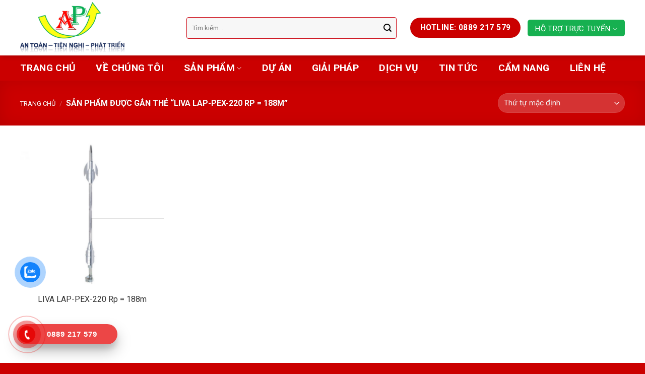

--- FILE ---
content_type: text/html; charset=UTF-8
request_url: https://thietbiantoanquangngai.com/product-tag/liva-lap-pex-220-rp-188m/
body_size: 16158
content:
<!DOCTYPE html>
<!--[if IE 9 ]> <html lang="vi" class="ie9 loading-site no-js"> <![endif]-->
<!--[if IE 8 ]> <html lang="vi" class="ie8 loading-site no-js"> <![endif]-->
<!--[if (gte IE 9)|!(IE)]><!--><html lang="vi" class="loading-site no-js"> <!--<![endif]-->
<head>
	<meta charset="UTF-8" />
	<link rel="profile" href="http://gmpg.org/xfn/11" />
	<link rel="pingback" href="https://thietbiantoanquangngai.com/xmlrpc.php" />

	<script>(function(html){html.className = html.className.replace(/\bno-js\b/,'js')})(document.documentElement);</script>
<meta name='robots' content='index, follow, max-image-preview:large, max-snippet:-1, max-video-preview:-1' />
<meta name="viewport" content="width=device-width, initial-scale=1, maximum-scale=1" />
	<!-- This site is optimized with the Yoast SEO plugin v22.6 - https://yoast.com/wordpress/plugins/seo/ -->
	<title>LIVA LAP-PEX-220 Rp = 188m - An Phát</title>
	<link rel="canonical" href="https://thietbiantoanquangngai.com/product-tag/liva-lap-pex-220-rp-188m/" />
	<meta property="og:locale" content="vi_VN" />
	<meta property="og:type" content="article" />
	<meta property="og:title" content="LIVA LAP-PEX-220 Rp = 188m - An Phát" />
	<meta property="og:url" content="https://thietbiantoanquangngai.com/product-tag/liva-lap-pex-220-rp-188m/" />
	<meta property="og:site_name" content="An Phát" />
	<meta name="twitter:card" content="summary_large_image" />
	<script type="application/ld+json" class="yoast-schema-graph">{"@context":"https://schema.org","@graph":[{"@type":"CollectionPage","@id":"https://thietbiantoanquangngai.com/product-tag/liva-lap-pex-220-rp-188m/","url":"https://thietbiantoanquangngai.com/product-tag/liva-lap-pex-220-rp-188m/","name":"LIVA LAP-PEX-220 Rp = 188m - An Phát","isPartOf":{"@id":"https://thietbiantoanquangngai.com/#website"},"primaryImageOfPage":{"@id":"https://thietbiantoanquangngai.com/product-tag/liva-lap-pex-220-rp-188m/#primaryimage"},"image":{"@id":"https://thietbiantoanquangngai.com/product-tag/liva-lap-pex-220-rp-188m/#primaryimage"},"thumbnailUrl":"https://thietbiantoanquangngai.com/wp-content/uploads/2022/08/Screenshot-2022-08-18-at-07-45-26-LIVA-LAP-PEX-220-Rp-188m.png","breadcrumb":{"@id":"https://thietbiantoanquangngai.com/product-tag/liva-lap-pex-220-rp-188m/#breadcrumb"},"inLanguage":"vi"},{"@type":"ImageObject","inLanguage":"vi","@id":"https://thietbiantoanquangngai.com/product-tag/liva-lap-pex-220-rp-188m/#primaryimage","url":"https://thietbiantoanquangngai.com/wp-content/uploads/2022/08/Screenshot-2022-08-18-at-07-45-26-LIVA-LAP-PEX-220-Rp-188m.png","contentUrl":"https://thietbiantoanquangngai.com/wp-content/uploads/2022/08/Screenshot-2022-08-18-at-07-45-26-LIVA-LAP-PEX-220-Rp-188m.png","width":488,"height":491},{"@type":"BreadcrumbList","@id":"https://thietbiantoanquangngai.com/product-tag/liva-lap-pex-220-rp-188m/#breadcrumb","itemListElement":[{"@type":"ListItem","position":1,"name":"Trang chủ","item":"https://thietbiantoanquangngai.com/"},{"@type":"ListItem","position":2,"name":"LIVA LAP-PEX-220 Rp = 188m"}]},{"@type":"WebSite","@id":"https://thietbiantoanquangngai.com/#website","url":"https://thietbiantoanquangngai.com/","name":"An Phát","description":"Thiết Bị An Toàn Quảng Ngãi","potentialAction":[{"@type":"SearchAction","target":{"@type":"EntryPoint","urlTemplate":"https://thietbiantoanquangngai.com/?s={search_term_string}"},"query-input":"required name=search_term_string"}],"inLanguage":"vi"}]}</script>
	<!-- / Yoast SEO plugin. -->


<link rel='dns-prefetch' href='//cdn.jsdelivr.net' />
<link rel='dns-prefetch' href='//fonts.googleapis.com' />
<link rel="alternate" type="application/rss+xml" title="Dòng thông tin An Phát &raquo;" href="https://thietbiantoanquangngai.com/feed/" />
<link rel="alternate" type="application/rss+xml" title="An Phát &raquo; Dòng bình luận" href="https://thietbiantoanquangngai.com/comments/feed/" />
<link rel="alternate" type="application/rss+xml" title="Nguồn cấp An Phát &raquo; LIVA LAP-PEX-220 Rp = 188m Tag" href="https://thietbiantoanquangngai.com/product-tag/liva-lap-pex-220-rp-188m/feed/" />
<link rel="prefetch" href="https://thietbiantoanquangngai.com/wp-content/themes/flatsome/assets/js/chunk.countup.fe2c1016.js" />
<link rel="prefetch" href="https://thietbiantoanquangngai.com/wp-content/themes/flatsome/assets/js/chunk.sticky-sidebar.a58a6557.js" />
<link rel="prefetch" href="https://thietbiantoanquangngai.com/wp-content/themes/flatsome/assets/js/chunk.tooltips.29144c1c.js" />
<link rel="prefetch" href="https://thietbiantoanquangngai.com/wp-content/themes/flatsome/assets/js/chunk.vendors-popups.947eca5c.js" />
<link rel="prefetch" href="https://thietbiantoanquangngai.com/wp-content/themes/flatsome/assets/js/chunk.vendors-slider.f0d2cbc9.js" />
<script type="text/javascript">
/* <![CDATA[ */
window._wpemojiSettings = {"baseUrl":"https:\/\/s.w.org\/images\/core\/emoji\/15.0.3\/72x72\/","ext":".png","svgUrl":"https:\/\/s.w.org\/images\/core\/emoji\/15.0.3\/svg\/","svgExt":".svg","source":{"concatemoji":"https:\/\/thietbiantoanquangngai.com\/wp-includes\/js\/wp-emoji-release.min.js?ver=6.5.2"}};
/*! This file is auto-generated */
!function(i,n){var o,s,e;function c(e){try{var t={supportTests:e,timestamp:(new Date).valueOf()};sessionStorage.setItem(o,JSON.stringify(t))}catch(e){}}function p(e,t,n){e.clearRect(0,0,e.canvas.width,e.canvas.height),e.fillText(t,0,0);var t=new Uint32Array(e.getImageData(0,0,e.canvas.width,e.canvas.height).data),r=(e.clearRect(0,0,e.canvas.width,e.canvas.height),e.fillText(n,0,0),new Uint32Array(e.getImageData(0,0,e.canvas.width,e.canvas.height).data));return t.every(function(e,t){return e===r[t]})}function u(e,t,n){switch(t){case"flag":return n(e,"\ud83c\udff3\ufe0f\u200d\u26a7\ufe0f","\ud83c\udff3\ufe0f\u200b\u26a7\ufe0f")?!1:!n(e,"\ud83c\uddfa\ud83c\uddf3","\ud83c\uddfa\u200b\ud83c\uddf3")&&!n(e,"\ud83c\udff4\udb40\udc67\udb40\udc62\udb40\udc65\udb40\udc6e\udb40\udc67\udb40\udc7f","\ud83c\udff4\u200b\udb40\udc67\u200b\udb40\udc62\u200b\udb40\udc65\u200b\udb40\udc6e\u200b\udb40\udc67\u200b\udb40\udc7f");case"emoji":return!n(e,"\ud83d\udc26\u200d\u2b1b","\ud83d\udc26\u200b\u2b1b")}return!1}function f(e,t,n){var r="undefined"!=typeof WorkerGlobalScope&&self instanceof WorkerGlobalScope?new OffscreenCanvas(300,150):i.createElement("canvas"),a=r.getContext("2d",{willReadFrequently:!0}),o=(a.textBaseline="top",a.font="600 32px Arial",{});return e.forEach(function(e){o[e]=t(a,e,n)}),o}function t(e){var t=i.createElement("script");t.src=e,t.defer=!0,i.head.appendChild(t)}"undefined"!=typeof Promise&&(o="wpEmojiSettingsSupports",s=["flag","emoji"],n.supports={everything:!0,everythingExceptFlag:!0},e=new Promise(function(e){i.addEventListener("DOMContentLoaded",e,{once:!0})}),new Promise(function(t){var n=function(){try{var e=JSON.parse(sessionStorage.getItem(o));if("object"==typeof e&&"number"==typeof e.timestamp&&(new Date).valueOf()<e.timestamp+604800&&"object"==typeof e.supportTests)return e.supportTests}catch(e){}return null}();if(!n){if("undefined"!=typeof Worker&&"undefined"!=typeof OffscreenCanvas&&"undefined"!=typeof URL&&URL.createObjectURL&&"undefined"!=typeof Blob)try{var e="postMessage("+f.toString()+"("+[JSON.stringify(s),u.toString(),p.toString()].join(",")+"));",r=new Blob([e],{type:"text/javascript"}),a=new Worker(URL.createObjectURL(r),{name:"wpTestEmojiSupports"});return void(a.onmessage=function(e){c(n=e.data),a.terminate(),t(n)})}catch(e){}c(n=f(s,u,p))}t(n)}).then(function(e){for(var t in e)n.supports[t]=e[t],n.supports.everything=n.supports.everything&&n.supports[t],"flag"!==t&&(n.supports.everythingExceptFlag=n.supports.everythingExceptFlag&&n.supports[t]);n.supports.everythingExceptFlag=n.supports.everythingExceptFlag&&!n.supports.flag,n.DOMReady=!1,n.readyCallback=function(){n.DOMReady=!0}}).then(function(){return e}).then(function(){var e;n.supports.everything||(n.readyCallback(),(e=n.source||{}).concatemoji?t(e.concatemoji):e.wpemoji&&e.twemoji&&(t(e.twemoji),t(e.wpemoji)))}))}((window,document),window._wpemojiSettings);
/* ]]> */
</script>
<style id='wp-emoji-styles-inline-css' type='text/css'>

	img.wp-smiley, img.emoji {
		display: inline !important;
		border: none !important;
		box-shadow: none !important;
		height: 1em !important;
		width: 1em !important;
		margin: 0 0.07em !important;
		vertical-align: -0.1em !important;
		background: none !important;
		padding: 0 !important;
	}
</style>
<style id='wp-block-library-inline-css' type='text/css'>
:root{--wp-admin-theme-color:#007cba;--wp-admin-theme-color--rgb:0,124,186;--wp-admin-theme-color-darker-10:#006ba1;--wp-admin-theme-color-darker-10--rgb:0,107,161;--wp-admin-theme-color-darker-20:#005a87;--wp-admin-theme-color-darker-20--rgb:0,90,135;--wp-admin-border-width-focus:2px;--wp-block-synced-color:#7a00df;--wp-block-synced-color--rgb:122,0,223;--wp-bound-block-color:#9747ff}@media (min-resolution:192dpi){:root{--wp-admin-border-width-focus:1.5px}}.wp-element-button{cursor:pointer}:root{--wp--preset--font-size--normal:16px;--wp--preset--font-size--huge:42px}:root .has-very-light-gray-background-color{background-color:#eee}:root .has-very-dark-gray-background-color{background-color:#313131}:root .has-very-light-gray-color{color:#eee}:root .has-very-dark-gray-color{color:#313131}:root .has-vivid-green-cyan-to-vivid-cyan-blue-gradient-background{background:linear-gradient(135deg,#00d084,#0693e3)}:root .has-purple-crush-gradient-background{background:linear-gradient(135deg,#34e2e4,#4721fb 50%,#ab1dfe)}:root .has-hazy-dawn-gradient-background{background:linear-gradient(135deg,#faaca8,#dad0ec)}:root .has-subdued-olive-gradient-background{background:linear-gradient(135deg,#fafae1,#67a671)}:root .has-atomic-cream-gradient-background{background:linear-gradient(135deg,#fdd79a,#004a59)}:root .has-nightshade-gradient-background{background:linear-gradient(135deg,#330968,#31cdcf)}:root .has-midnight-gradient-background{background:linear-gradient(135deg,#020381,#2874fc)}.has-regular-font-size{font-size:1em}.has-larger-font-size{font-size:2.625em}.has-normal-font-size{font-size:var(--wp--preset--font-size--normal)}.has-huge-font-size{font-size:var(--wp--preset--font-size--huge)}.has-text-align-center{text-align:center}.has-text-align-left{text-align:left}.has-text-align-right{text-align:right}#end-resizable-editor-section{display:none}.aligncenter{clear:both}.items-justified-left{justify-content:flex-start}.items-justified-center{justify-content:center}.items-justified-right{justify-content:flex-end}.items-justified-space-between{justify-content:space-between}.screen-reader-text{border:0;clip:rect(1px,1px,1px,1px);-webkit-clip-path:inset(50%);clip-path:inset(50%);height:1px;margin:-1px;overflow:hidden;padding:0;position:absolute;width:1px;word-wrap:normal!important}.screen-reader-text:focus{background-color:#ddd;clip:auto!important;-webkit-clip-path:none;clip-path:none;color:#444;display:block;font-size:1em;height:auto;left:5px;line-height:normal;padding:15px 23px 14px;text-decoration:none;top:5px;width:auto;z-index:100000}html :where(.has-border-color){border-style:solid}html :where([style*=border-top-color]){border-top-style:solid}html :where([style*=border-right-color]){border-right-style:solid}html :where([style*=border-bottom-color]){border-bottom-style:solid}html :where([style*=border-left-color]){border-left-style:solid}html :where([style*=border-width]){border-style:solid}html :where([style*=border-top-width]){border-top-style:solid}html :where([style*=border-right-width]){border-right-style:solid}html :where([style*=border-bottom-width]){border-bottom-style:solid}html :where([style*=border-left-width]){border-left-style:solid}html :where(img[class*=wp-image-]){height:auto;max-width:100%}:where(figure){margin:0 0 1em}html :where(.is-position-sticky){--wp-admin--admin-bar--position-offset:var(--wp-admin--admin-bar--height,0px)}@media screen and (max-width:600px){html :where(.is-position-sticky){--wp-admin--admin-bar--position-offset:0px}}
</style>
<style id='classic-theme-styles-inline-css' type='text/css'>
/*! This file is auto-generated */
.wp-block-button__link{color:#fff;background-color:#32373c;border-radius:9999px;box-shadow:none;text-decoration:none;padding:calc(.667em + 2px) calc(1.333em + 2px);font-size:1.125em}.wp-block-file__button{background:#32373c;color:#fff;text-decoration:none}
</style>
<link rel='stylesheet' id='contact-form-7-css' href='https://thietbiantoanquangngai.com/wp-content/plugins/contact-form-7/includes/css/styles.css?ver=5.9.3' type='text/css' media='all' />
<style id='woocommerce-inline-inline-css' type='text/css'>
.woocommerce form .form-row .required { visibility: visible; }
</style>
<link rel='stylesheet' id='cmoz-style-css' href='https://thietbiantoanquangngai.com/wp-content/plugins/contact-me-on-zalo/assets/css/style-2.css?ver=1.0.4' type='text/css' media='all' />
<link rel='stylesheet' id='hpr-style-css' href='https://thietbiantoanquangngai.com/wp-content/plugins/hotline-phone-ring/assets/css/style-1.css?ver=2.0.6' type='text/css' media='all' />
<link rel='stylesheet' id='flatsome-main-css' href='https://thietbiantoanquangngai.com/wp-content/themes/flatsome/assets/css/flatsome.css?ver=3.15.6' type='text/css' media='all' />
<style id='flatsome-main-inline-css' type='text/css'>
@font-face {
				font-family: "fl-icons";
				font-display: block;
				src: url(https://thietbiantoanquangngai.com/wp-content/themes/flatsome/assets/css/icons/fl-icons.eot?v=3.15.6);
				src:
					url(https://thietbiantoanquangngai.com/wp-content/themes/flatsome/assets/css/icons/fl-icons.eot#iefix?v=3.15.6) format("embedded-opentype"),
					url(https://thietbiantoanquangngai.com/wp-content/themes/flatsome/assets/css/icons/fl-icons.woff2?v=3.15.6) format("woff2"),
					url(https://thietbiantoanquangngai.com/wp-content/themes/flatsome/assets/css/icons/fl-icons.ttf?v=3.15.6) format("truetype"),
					url(https://thietbiantoanquangngai.com/wp-content/themes/flatsome/assets/css/icons/fl-icons.woff?v=3.15.6) format("woff"),
					url(https://thietbiantoanquangngai.com/wp-content/themes/flatsome/assets/css/icons/fl-icons.svg?v=3.15.6#fl-icons) format("svg");
			}
</style>
<link rel='stylesheet' id='flatsome-shop-css' href='https://thietbiantoanquangngai.com/wp-content/themes/flatsome/assets/css/flatsome-shop.css?ver=3.15.6' type='text/css' media='all' />
<link rel='stylesheet' id='flatsome-style-css' href='https://thietbiantoanquangngai.com/wp-content/themes/flatsome-child/style.css?ver=3.0.3' type='text/css' media='all' />
<link rel='stylesheet' id='flatsome-googlefonts-css' href='//fonts.googleapis.com/css?family=Roboto%3Aregular%2C700%2Cregular%2C700%2Cregular&#038;display=swap&#038;ver=3.9' type='text/css' media='all' />
<script type="text/javascript" src="https://thietbiantoanquangngai.com/wp-includes/js/jquery/jquery.min.js?ver=3.7.1" id="jquery-core-js"></script>
<script type="text/javascript" src="https://thietbiantoanquangngai.com/wp-includes/js/jquery/jquery-migrate.min.js?ver=3.4.1" id="jquery-migrate-js"></script>
<script type="text/javascript" src="https://thietbiantoanquangngai.com/wp-content/plugins/woocommerce/assets/js/jquery-blockui/jquery.blockUI.min.js?ver=2.7.0-wc.8.8.3" id="jquery-blockui-js" defer="defer" data-wp-strategy="defer"></script>
<script type="text/javascript" id="wc-add-to-cart-js-extra">
/* <![CDATA[ */
var wc_add_to_cart_params = {"ajax_url":"\/wp-admin\/admin-ajax.php","wc_ajax_url":"\/?wc-ajax=%%endpoint%%","i18n_view_cart":"Xem gi\u1ecf h\u00e0ng","cart_url":"https:\/\/thietbiantoanquangngai.com\/cart\/","is_cart":"","cart_redirect_after_add":"no"};
/* ]]> */
</script>
<script type="text/javascript" src="https://thietbiantoanquangngai.com/wp-content/plugins/woocommerce/assets/js/frontend/add-to-cart.min.js?ver=8.8.3" id="wc-add-to-cart-js" defer="defer" data-wp-strategy="defer"></script>
<script type="text/javascript" src="https://thietbiantoanquangngai.com/wp-content/plugins/woocommerce/assets/js/js-cookie/js.cookie.min.js?ver=2.1.4-wc.8.8.3" id="js-cookie-js" defer="defer" data-wp-strategy="defer"></script>
<script type="text/javascript" id="woocommerce-js-extra">
/* <![CDATA[ */
var woocommerce_params = {"ajax_url":"\/wp-admin\/admin-ajax.php","wc_ajax_url":"\/?wc-ajax=%%endpoint%%"};
/* ]]> */
</script>
<script type="text/javascript" src="https://thietbiantoanquangngai.com/wp-content/plugins/woocommerce/assets/js/frontend/woocommerce.min.js?ver=8.8.3" id="woocommerce-js" defer="defer" data-wp-strategy="defer"></script>
<link rel="https://api.w.org/" href="https://thietbiantoanquangngai.com/wp-json/" /><link rel="alternate" type="application/json" href="https://thietbiantoanquangngai.com/wp-json/wp/v2/product_tag/211" /><link rel="EditURI" type="application/rsd+xml" title="RSD" href="https://thietbiantoanquangngai.com/xmlrpc.php?rsd" />
<meta name="generator" content="WordPress 6.5.2" />
<meta name="generator" content="WooCommerce 8.8.3" />
<style>.bg{opacity: 0; transition: opacity 1s; -webkit-transition: opacity 1s;} .bg-loaded{opacity: 1;}</style><!--[if IE]><link rel="stylesheet" type="text/css" href="https://thietbiantoanquangngai.com/wp-content/themes/flatsome/assets/css/ie-fallback.css"><script src="//cdnjs.cloudflare.com/ajax/libs/html5shiv/3.6.1/html5shiv.js"></script><script>var head = document.getElementsByTagName('head')[0],style = document.createElement('style');style.type = 'text/css';style.styleSheet.cssText = ':before,:after{content:none !important';head.appendChild(style);setTimeout(function(){head.removeChild(style);}, 0);</script><script src="https://thietbiantoanquangngai.com/wp-content/themes/flatsome/assets/libs/ie-flexibility.js"></script><![endif]--><link rel="stylesheet" href="https://use.fontawesome.com/releases/v5.7.2/css/all.css" integrity="sha384-fnmOCqbTlWIlj8LyTjo7mOUStjsKC4pOpQbqyi7RrhN7udi9RwhKkMHpvLbHG9Sr" crossorigin="anonymous">	<noscript><style>.woocommerce-product-gallery{ opacity: 1 !important; }</style></noscript>
	<link rel="icon" href="https://thietbiantoanquangngai.com/wp-content/uploads/2022/07/cropped-icon-32x32.png" sizes="32x32" />
<link rel="icon" href="https://thietbiantoanquangngai.com/wp-content/uploads/2022/07/cropped-icon-192x192.png" sizes="192x192" />
<link rel="apple-touch-icon" href="https://thietbiantoanquangngai.com/wp-content/uploads/2022/07/cropped-icon-180x180.png" />
<meta name="msapplication-TileImage" content="https://thietbiantoanquangngai.com/wp-content/uploads/2022/07/cropped-icon-270x270.png" />
<style id="custom-css" type="text/css">:root {--primary-color: #cb0000;}.container-width, .full-width .ubermenu-nav, .container, .row{max-width: 1230px}.row.row-collapse{max-width: 1200px}.row.row-small{max-width: 1222.5px}.row.row-large{max-width: 1260px}.header-main{height: 110px}#logo img{max-height: 110px}#logo{width:300px;}#logo img{padding:4px 0;}.header-bottom{min-height: 44px}.header-top{min-height: 30px}.transparent .header-main{height: 90px}.transparent #logo img{max-height: 90px}.has-transparent + .page-title:first-of-type,.has-transparent + #main > .page-title,.has-transparent + #main > div > .page-title,.has-transparent + #main .page-header-wrapper:first-of-type .page-title{padding-top: 140px;}.header.show-on-scroll,.stuck .header-main{height:90px!important}.stuck #logo img{max-height: 90px!important}.search-form{ width: 35%;}.header-bg-color {background-color: rgba(255,255,255,0.9)}.header-bottom {background-color: #cb0000}.header-main .nav > li > a{line-height: 16px }.stuck .header-main .nav > li > a{line-height: 90px }.header-bottom-nav > li > a{line-height: 30px }@media (max-width: 549px) {.header-main{height: 90px}#logo img{max-height: 90px}}.nav-dropdown{font-size:100%}.header-top{background-color:#cb0000!important;}/* Color */.accordion-title.active, .has-icon-bg .icon .icon-inner,.logo a, .primary.is-underline, .primary.is-link, .badge-outline .badge-inner, .nav-outline > li.active> a,.nav-outline >li.active > a, .cart-icon strong,[data-color='primary'], .is-outline.primary{color: #cb0000;}/* Color !important */[data-text-color="primary"]{color: #cb0000!important;}/* Background Color */[data-text-bg="primary"]{background-color: #cb0000;}/* Background */.scroll-to-bullets a,.featured-title, .label-new.menu-item > a:after, .nav-pagination > li > .current,.nav-pagination > li > span:hover,.nav-pagination > li > a:hover,.has-hover:hover .badge-outline .badge-inner,button[type="submit"], .button.wc-forward:not(.checkout):not(.checkout-button), .button.submit-button, .button.primary:not(.is-outline),.featured-table .title,.is-outline:hover, .has-icon:hover .icon-label,.nav-dropdown-bold .nav-column li > a:hover, .nav-dropdown.nav-dropdown-bold > li > a:hover, .nav-dropdown-bold.dark .nav-column li > a:hover, .nav-dropdown.nav-dropdown-bold.dark > li > a:hover, .header-vertical-menu__opener ,.is-outline:hover, .tagcloud a:hover,.grid-tools a, input[type='submit']:not(.is-form), .box-badge:hover .box-text, input.button.alt,.nav-box > li > a:hover,.nav-box > li.active > a,.nav-pills > li.active > a ,.current-dropdown .cart-icon strong, .cart-icon:hover strong, .nav-line-bottom > li > a:before, .nav-line-grow > li > a:before, .nav-line > li > a:before,.banner, .header-top, .slider-nav-circle .flickity-prev-next-button:hover svg, .slider-nav-circle .flickity-prev-next-button:hover .arrow, .primary.is-outline:hover, .button.primary:not(.is-outline), input[type='submit'].primary, input[type='submit'].primary, input[type='reset'].button, input[type='button'].primary, .badge-inner{background-color: #cb0000;}/* Border */.nav-vertical.nav-tabs > li.active > a,.scroll-to-bullets a.active,.nav-pagination > li > .current,.nav-pagination > li > span:hover,.nav-pagination > li > a:hover,.has-hover:hover .badge-outline .badge-inner,.accordion-title.active,.featured-table,.is-outline:hover, .tagcloud a:hover,blockquote, .has-border, .cart-icon strong:after,.cart-icon strong,.blockUI:before, .processing:before,.loading-spin, .slider-nav-circle .flickity-prev-next-button:hover svg, .slider-nav-circle .flickity-prev-next-button:hover .arrow, .primary.is-outline:hover{border-color: #cb0000}.nav-tabs > li.active > a{border-top-color: #cb0000}.widget_shopping_cart_content .blockUI.blockOverlay:before { border-left-color: #cb0000 }.woocommerce-checkout-review-order .blockUI.blockOverlay:before { border-left-color: #cb0000 }/* Fill */.slider .flickity-prev-next-button:hover svg,.slider .flickity-prev-next-button:hover .arrow{fill: #cb0000;}/* Background Color */[data-icon-label]:after, .secondary.is-underline:hover,.secondary.is-outline:hover,.icon-label,.button.secondary:not(.is-outline),.button.alt:not(.is-outline), .badge-inner.on-sale, .button.checkout, .single_add_to_cart_button, .current .breadcrumb-step{ background-color:#cb0000; }[data-text-bg="secondary"]{background-color: #cb0000;}/* Color */.secondary.is-underline,.secondary.is-link, .secondary.is-outline,.stars a.active, .star-rating:before, .woocommerce-page .star-rating:before,.star-rating span:before, .color-secondary{color: #cb0000}/* Color !important */[data-text-color="secondary"]{color: #cb0000!important;}/* Border */.secondary.is-outline:hover{border-color:#cb0000}body{font-size: 100%;}@media screen and (max-width: 549px){body{font-size: 100%;}}body{font-family:"Roboto", sans-serif}body{font-weight: 0}body{color: #000000}.nav > li > a {font-family:"Roboto", sans-serif;}.mobile-sidebar-levels-2 .nav > li > ul > li > a {font-family:"Roboto", sans-serif;}.nav > li > a {font-weight: 700;}.mobile-sidebar-levels-2 .nav > li > ul > li > a {font-weight: 700;}h1,h2,h3,h4,h5,h6,.heading-font, .off-canvas-center .nav-sidebar.nav-vertical > li > a{font-family: "Roboto", sans-serif;}h1,h2,h3,h4,h5,h6,.heading-font,.banner h1,.banner h2{font-weight: 700;}h1,h2,h3,h4,h5,h6,.heading-font{color: #000000;}.alt-font{font-family: "Roboto", sans-serif;}.alt-font{font-weight: 0!important;}.header:not(.transparent) .header-bottom-nav.nav > li > a{color: #ffffff;}.header:not(.transparent) .header-bottom-nav.nav > li > a:hover,.header:not(.transparent) .header-bottom-nav.nav > li.active > a,.header:not(.transparent) .header-bottom-nav.nav > li.current > a,.header:not(.transparent) .header-bottom-nav.nav > li > a.active,.header:not(.transparent) .header-bottom-nav.nav > li > a.current{color: #fffc0d;}.header-bottom-nav.nav-line-bottom > li > a:before,.header-bottom-nav.nav-line-grow > li > a:before,.header-bottom-nav.nav-line > li > a:before,.header-bottom-nav.nav-box > li > a:hover,.header-bottom-nav.nav-box > li.active > a,.header-bottom-nav.nav-pills > li > a:hover,.header-bottom-nav.nav-pills > li.active > a{color:#FFF!important;background-color: #fffc0d;}a{color: #333333;}.has-equal-box-heights .box-image {padding-top: 100%;}@media screen and (min-width: 550px){.products .box-vertical .box-image{min-width: 300px!important;width: 300px!important;}}.footer-1{background-color: #657f93}.footer-2{background-color: #657f93}.absolute-footer, html{background-color: #cb0000}.label-new.menu-item > a:after{content:"New";}.label-hot.menu-item > a:after{content:"Hot";}.label-sale.menu-item > a:after{content:"Sale";}.label-popular.menu-item > a:after{content:"Popular";}</style></head>

<body class="archive tax-product_tag term-liva-lap-pex-220-rp-188m term-211 theme-flatsome woocommerce woocommerce-page woocommerce-no-js lightbox nav-dropdown-has-arrow nav-dropdown-has-shadow nav-dropdown-has-border">


<a class="skip-link screen-reader-text" href="#main">Skip to content</a>

<div id="wrapper">

	
	<header id="header" class="header ">
		<div class="header-wrapper">
			<div id="masthead" class="header-main hide-for-sticky">
      <div class="header-inner flex-row container logo-left" role="navigation">

          <!-- Logo -->
          <div id="logo" class="flex-col logo">
            
<!-- Header logo -->
<a href="https://thietbiantoanquangngai.com/" title="An Phát - Thiết Bị An Toàn Quảng Ngãi" rel="home">
		<img width="305" height="150" src="https://thietbiantoanquangngai.com/wp-content/uploads/2022/07/logo-1-e1660032152410.png" class="header_logo header-logo" alt="An Phát"/><img  width="305" height="150" src="https://thietbiantoanquangngai.com/wp-content/uploads/2022/07/logo-1-e1660032152410.png" class="header-logo-dark" alt="An Phát"/></a>
          </div>

          <!-- Mobile Left Elements -->
          <div class="flex-col show-for-medium flex-left">
            <ul class="mobile-nav nav nav-left ">
                          </ul>
          </div>

          <!-- Left Elements -->
          <div class="flex-col hide-for-medium flex-left
            flex-grow">
            <ul class="header-nav header-nav-main nav nav-left  nav-uppercase" >
              <li class="header-search-form search-form html relative has-icon">
	<div class="header-search-form-wrapper">
		<div class="searchform-wrapper ux-search-box relative form-flat is-normal"><form role="search" method="get" class="searchform" action="https://thietbiantoanquangngai.com/">
	<div class="flex-row relative">
						<div class="flex-col flex-grow">
			<label class="screen-reader-text" for="woocommerce-product-search-field-0">Tìm kiếm:</label>
			<input type="search" id="woocommerce-product-search-field-0" class="search-field mb-0" placeholder="Tìm kiếm..." value="" name="s" />
			<input type="hidden" name="post_type" value="product" />
					</div>
		<div class="flex-col">
			<button type="submit" value="Tìm kiếm" class="ux-search-submit submit-button secondary button icon mb-0" aria-label="Submit">
				<i class="icon-search" ></i>			</button>
		</div>
	</div>
	<div class="live-search-results text-left z-top"></div>
</form>
</div>	</div>
</li>            </ul>
          </div>

          <!-- Right Elements -->
          <div class="flex-col hide-for-medium flex-right">
            <ul class="header-nav header-nav-main nav nav-right  nav-uppercase">
              <li class="html header-button-1">
	<div class="header-button">
	<a href="tel:0889217579" class="button primary is-large"  style="border-radius:99px;">
    <span>Hotline: 0889 217 579</span>
  </a>
	</div>
</li>


<li id="menu-item-2570" class="menu-item menu-item-type-custom menu-item-object-custom menu-item-2570 menu-item-design-custom-size menu-item-has-block has-dropdown"><a href="#" class="nav-top-link">Hỗ trợ trực tuyến<i class="icon-angle-down" ></i></a><div class="sub-menu nav-dropdown"><div class="row row-small"  id="row-2015370590">


	<div id="col-1989630330" class="col medium-6 small-12 large-6"  >
				<div class="col-inner"  >
			
			
<p style="text-align: center"><strong>Bộ phận kinh doanh:</strong></p>
<p style="text-align: center">Kinh doanh 1: 0985011112</p>
<p style="text-align: center">Kinh doanh 2: 0941167321</p>
		</div>
				
<style>
#col-1989630330 > .col-inner {
  padding: 10px 0px 0px 0px;
}
</style>
	</div>

	

	<div id="col-625759021" class="col medium-6 small-12 large-6"  >
				<div class="col-inner"  >
			
			
<p style="text-align: center"><strong>Bộ phận kỹ thuật:</strong></p>
<p style="text-align: center">Kỹ thuật: 0934837778</p>
		</div>
				
<style>
#col-625759021 > .col-inner {
  padding: 10px 0px 0px 0px;
}
</style>
	</div>

	

</div></div><style>#menu-item-2570 > .nav-dropdown {width: 450px;}</style></li>
            </ul>
          </div>

          <!-- Mobile Right Elements -->
          <div class="flex-col show-for-medium flex-right">
            <ul class="mobile-nav nav nav-right ">
              <li class="nav-icon has-icon">
  <div class="header-button">		<a href="#" data-open="#main-menu" data-pos="left" data-bg="main-menu-overlay" data-color="dark" class="icon primary button round is-small" aria-label="Menu" aria-controls="main-menu" aria-expanded="false">
		
		  <i class="icon-menu" ></i>
		  		</a>
	 </div> </li>            </ul>
          </div>

      </div>
     
            <div class="container"><div class="top-divider full-width"></div></div>
      </div><div id="wide-nav" class="header-bottom wide-nav hide-for-sticky nav-dark hide-for-medium">
    <div class="flex-row container">

                        <div class="flex-col hide-for-medium flex-left">
                <ul class="nav header-nav header-bottom-nav nav-left  nav-size-large nav-spacing-xlarge nav-uppercase">
                    <li id="menu-item-514" class="menu-item menu-item-type-custom menu-item-object-custom menu-item-home menu-item-514 menu-item-design-default"><a href="https://thietbiantoanquangngai.com/" class="nav-top-link">Trang chủ</a></li>
<li id="menu-item-1466" class="menu-item menu-item-type-post_type menu-item-object-page menu-item-1466 menu-item-design-default"><a href="https://thietbiantoanquangngai.com/ve-chung-toi/" class="nav-top-link">Về chúng tôi</a></li>
<li id="menu-item-2516" class="menu-item menu-item-type-post_type menu-item-object-page menu-item-has-children menu-item-2516 menu-item-design-default has-dropdown"><a href="https://thietbiantoanquangngai.com/shop/" class="nav-top-link">Sản phẩm<i class="icon-angle-down" ></i></a>
<ul class="sub-menu nav-dropdown nav-dropdown-default">
	<li id="menu-item-990" class="menu-item menu-item-type-taxonomy menu-item-object-product_cat menu-item-990"><a href="https://thietbiantoanquangngai.com/product-category/camera-giam-sat/">Camera Giám Sát</a></li>
	<li id="menu-item-1903" class="menu-item menu-item-type-taxonomy menu-item-object-product_cat menu-item-1903"><a href="https://thietbiantoanquangngai.com/product-category/thiet-bi-nha-thong-minh/">Thiết Bị Nhà Thông Minh</a></li>
	<li id="menu-item-1902" class="menu-item menu-item-type-taxonomy menu-item-object-product_cat menu-item-1902"><a href="https://thietbiantoanquangngai.com/product-category/thiet-bi-pccc/">Thiết Bị PCCC</a></li>
	<li id="menu-item-1901" class="menu-item menu-item-type-taxonomy menu-item-object-product_cat menu-item-1901"><a href="https://thietbiantoanquangngai.com/product-category/thiet-bi-chong-set/">Thiết Bị Chống Sét</a></li>
</ul>
</li>
<li id="menu-item-1467" class="menu-item menu-item-type-taxonomy menu-item-object-category menu-item-1467 menu-item-design-default"><a href="https://thietbiantoanquangngai.com/category/du-an-da-trien-khai/" class="nav-top-link">Dự án</a></li>
<li id="menu-item-2584" class="menu-item menu-item-type-taxonomy menu-item-object-category menu-item-2584 menu-item-design-default"><a href="https://thietbiantoanquangngai.com/category/giai-phap/" class="nav-top-link">Giải pháp</a></li>
<li id="menu-item-1468" class="menu-item menu-item-type-taxonomy menu-item-object-category menu-item-1468 menu-item-design-default"><a href="https://thietbiantoanquangngai.com/category/dich-vu/" class="nav-top-link">Dịch vụ</a></li>
<li id="menu-item-995" class="menu-item menu-item-type-taxonomy menu-item-object-category menu-item-995 menu-item-design-default"><a href="https://thietbiantoanquangngai.com/category/tin-tuc/" class="nav-top-link">Tin tức</a></li>
<li id="menu-item-3404" class="menu-item menu-item-type-post_type menu-item-object-page menu-item-3404 menu-item-design-default"><a href="https://thietbiantoanquangngai.com/cam-nang/" class="nav-top-link">CẨM NANG</a></li>
<li id="menu-item-998" class="menu-item menu-item-type-post_type menu-item-object-page menu-item-998 menu-item-design-default"><a href="https://thietbiantoanquangngai.com/lien-he/" class="nav-top-link">Liên hệ</a></li>
                </ul>
            </div>
            
            
                        <div class="flex-col hide-for-medium flex-right flex-grow">
              <ul class="nav header-nav header-bottom-nav nav-right  nav-size-large nav-spacing-xlarge nav-uppercase">
                                 </ul>
            </div>
            
            
    </div>
</div>

<div class="header-bg-container fill"><div class="header-bg-image fill"></div><div class="header-bg-color fill"></div></div>		</div>
	</header>

	<div class="shop-page-title category-page-title page-title featured-title dark ">

	<div class="page-title-bg fill">
		<div class="title-bg fill bg-fill" data-parallax-fade="true" data-parallax="-2" data-parallax-background data-parallax-container=".page-title"></div>
		<div class="title-overlay fill"></div>
	</div>

	<div class="page-title-inner flex-row  medium-flex-wrap container">
	  <div class="flex-col flex-grow medium-text-center">
	  	 	 <div class="is-medium">
	<nav class="woocommerce-breadcrumb breadcrumbs uppercase"><a href="https://thietbiantoanquangngai.com">Trang chủ</a> <span class="divider">&#47;</span> Sản phẩm được gắn thẻ &ldquo;LIVA LAP-PEX-220 Rp = 188m&rdquo;</nav></div>
	  </div>

	   <div class="flex-col medium-text-center  form-flat">
	  	 	<p class="woocommerce-result-count hide-for-medium">
	Hiển thị kết quả duy nhất</p>
<form class="woocommerce-ordering" method="get">
	<select name="orderby" class="orderby" aria-label="Đơn hàng của cửa hàng">
					<option value="menu_order"  selected='selected'>Thứ tự mặc định</option>
					<option value="popularity" >Thứ tự theo mức độ phổ biến</option>
					<option value="date" >Mới nhất</option>
					<option value="price" >Thứ tự theo giá: thấp đến cao</option>
					<option value="price-desc" >Thứ tự theo giá: cao xuống thấp</option>
			</select>
	<input type="hidden" name="paged" value="1" />
	</form>
	   </div>

	</div>
</div>

	<main id="main" class="">
<div class="row category-page-row">

		<div class="col large-12">
		<div class="shop-container">
		
		<div class="woocommerce-notices-wrapper"></div><div class="products row row-small large-columns-4 medium-columns-3 small-columns-2 has-shadow row-box-shadow-1 row-box-shadow-2-hover has-equal-box-heights equalize-box">
<div class="product-small col has-hover product type-product post-2927 status-publish first instock product_cat-thiet-bi-chong-set product_tag-liva-lap-pex-220-rp-188m has-post-thumbnail shipping-taxable product-type-simple">
	<div class="col-inner">
	
<div class="badge-container absolute left top z-1">
</div>
	<div class="product-small box ">
		<div class="box-image">
			<div class="image-zoom-fade">
				<a href="https://thietbiantoanquangngai.com/san-pham/liva-lap-pex-220-rp-188m/" aria-label="LIVA LAP-PEX-220 Rp = 188m">
					<img width="300" height="300" src="data:image/svg+xml,%3Csvg%20viewBox%3D%220%200%20300%20300%22%20xmlns%3D%22http%3A%2F%2Fwww.w3.org%2F2000%2Fsvg%22%3E%3C%2Fsvg%3E" data-src="https://thietbiantoanquangngai.com/wp-content/uploads/2022/08/Screenshot-2022-08-18-at-07-45-26-LIVA-LAP-PEX-220-Rp-188m-300x300.png" class="lazy-load attachment-woocommerce_thumbnail size-woocommerce_thumbnail" alt="" decoding="async" fetchpriority="high" srcset="" data-srcset="https://thietbiantoanquangngai.com/wp-content/uploads/2022/08/Screenshot-2022-08-18-at-07-45-26-LIVA-LAP-PEX-220-Rp-188m-300x300.png 300w, https://thietbiantoanquangngai.com/wp-content/uploads/2022/08/Screenshot-2022-08-18-at-07-45-26-LIVA-LAP-PEX-220-Rp-188m-280x280.png 280w, https://thietbiantoanquangngai.com/wp-content/uploads/2022/08/Screenshot-2022-08-18-at-07-45-26-LIVA-LAP-PEX-220-Rp-188m-100x100.png 100w" sizes="(max-width: 300px) 100vw, 300px" />				</a>
			</div>
			<div class="image-tools is-small top right show-on-hover">
							</div>
			<div class="image-tools is-small hide-for-small bottom left show-on-hover">
							</div>
			<div class="image-tools grid-tools text-center hide-for-small bottom hover-slide-in show-on-hover">
							</div>
					</div>

		<div class="box-text box-text-products">
			<div class="title-wrapper"><p class="name product-title woocommerce-loop-product__title"><a href="https://thietbiantoanquangngai.com/san-pham/liva-lap-pex-220-rp-188m/" class="woocommerce-LoopProduct-link woocommerce-loop-product__link">LIVA LAP-PEX-220 Rp = 188m</a></p></div><div class="price-wrapper">
</div>		</div>
	</div>
		</div>
</div></div><!-- row -->
		</div><!-- shop container -->
		</div>
</div>

</main>

<footer id="footer" class="footer-wrapper">

		<section class="section rt_menu_tcc" id="section_1824249481">
		<div class="bg section-bg fill bg-fill  bg-loaded" >

			
			
			

		</div>

		

		<div class="section-content relative">
			

<div class="row"  id="row-640475161">


	<div id="col-1067822419" class="col small-12 large-12"  >
				<div class="col-inner"  >
			
			

<ul class="sidebar-wrapper ul-reset"></ul>


		</div>
					</div>

	

</div>

		</div>

		
<style>
#section_1824249481 {
  padding-top: 0px;
  padding-bottom: 0px;
  background-color: rgb(203, 0, 0);
}
#section_1824249481 .ux-shape-divider--top svg {
  height: 150px;
  --divider-top-width: 100%;
}
#section_1824249481 .ux-shape-divider--bottom svg {
  height: 150px;
  --divider-width: 100%;
}
</style>
	</section>
	
	<section class="section rt_footer" id="section_1480210738">
		<div class="bg section-bg fill bg-fill  bg-loaded" >

			
			
			

		</div>

		

		<div class="section-content relative">
			

<div class="row"  id="row-2059708460">


	<div id="col-1788780040" class="col medium-5 small-12 large-5"  >
				<div class="col-inner"  >
			
			

<div class="container section-title-container" ><h3 class="section-title section-title-bold"><b></b><span class="section-title-main" >Thông tin liên hệ</span><b></b></h3></div>

<h3>Công Ty TNHH MTV XD PT TM An Phát</h3>
<p><i class="fa fa-map-marker"></i> Văn phòng: 11/6 Lê Đại Hành, P. Chánh Lộ, TP Quảng Ngãi</p>
<p><i class="fa fa-phone"></i> Điện thoại: 0255  3515868 - Hotline/Zalo: 0889 217 579</p>
<p><i class="fa fa-phone"></i> Kinh doanh: 0985 011 112 (KD1) - 0941 167 321 (KD2)</p>
<p><i class="fa fa-phone"></i> Bộ phận kỹ thuật: 0934 837 778</p>
<p>Email: congtyanphat911@gmail.com</p>
<p><i class="fa fa-globe-americas"></i> Website: www.thietbiantoanquangngai.com</p>

		</div>
					</div>

	

	<div id="col-2061813465" class="col medium-3 small-12 large-3"  >
				<div class="col-inner"  >
			
			

<div class="container section-title-container" ><h3 class="section-title section-title-bold"><b></b><span class="section-title-main" >Sản phẩm</span><b></b></h3></div>

	<div class="ux-menu stack stack-col justify-start ux-menu--divider-solid">
		

	<div class="ux-menu-link flex menu-item">
		<a class="ux-menu-link__link flex" href="https://thietbiantoanquangngai.com/product-category/camera-giam-sat/"  >
			<i class="ux-menu-link__icon text-center icon-angle-right" ></i>			<span class="ux-menu-link__text">
				Camera Giám Sát			</span>
		</a>
	</div>
	

	<div class="ux-menu-link flex menu-item">
		<a class="ux-menu-link__link flex" href="https://thietbiantoanquangngai.com/product-category/thiet-bi-nha-thong-minh/"  >
			<i class="ux-menu-link__icon text-center icon-angle-right" ></i>			<span class="ux-menu-link__text">
				Thiết Bị Nhà Thông Minh			</span>
		</a>
	</div>
	

	<div class="ux-menu-link flex menu-item">
		<a class="ux-menu-link__link flex" href="https://thietbiantoanquangngai.com/product-category/thiet-bi-pccc/"  >
			<i class="ux-menu-link__icon text-center icon-angle-right" ></i>			<span class="ux-menu-link__text">
				Thiết Bị PCCC			</span>
		</a>
	</div>
	

	<div class="ux-menu-link flex menu-item">
		<a class="ux-menu-link__link flex" href="https://thietbiantoanquangngai.com/product-category/thiet-bi-chong-set/"  >
			<i class="ux-menu-link__icon text-center icon-angle-right" ></i>			<span class="ux-menu-link__text">
				Thiết Bị Chống Sét			</span>
		</a>
	</div>
	


	</div>
	

		</div>
					</div>

	

	<div id="col-534171075" class="col medium-4 small-12 large-4"  >
				<div class="col-inner"  >
			
			

<div class="container section-title-container" ><h3 class="section-title section-title-bold"><b></b><span class="section-title-main" >Bản đồ</span><b></b></h3></div>



<iframe src="https://www.google.com/maps/embed?pb=!1m14!1m8!1m3!1d15407.101849171851!2d108.8017246!3d15.1156989!3m2!1i1024!2i768!4f13.1!3m3!1m2!1s0x0%3A0x7fb03e527ef3a342!2zQ8O0bmcgVHkgdGhp4bq_dCBi4buLIEFuIE5pbmguIE5ow6AgVGjDtG5nIE1pbmguIFBDQ0M!5e0!3m2!1svi!2s!4v1663921438440!5m2!1svi!2s" width="100%" height="250" style="border:0;" allowfullscreen="" loading="lazy" referrerpolicy="no-referrer-when-downgrade"></iframe>


		</div>
					</div>

	

</div>

		</div>

		
<style>
#section_1480210738 {
  padding-top: 30px;
  padding-bottom: 30px;
}
#section_1480210738 .ux-shape-divider--top svg {
  height: 150px;
  --divider-top-width: 100%;
}
#section_1480210738 .ux-shape-divider--bottom svg {
  height: 150px;
  --divider-width: 100%;
}
</style>
	</section>
	
<div class="absolute-footer dark medium-text-center small-text-center">
  <div class="container clearfix">

          <div class="footer-secondary pull-right">
                  <div class="footer-text inline-block small-block">
            Thiết kế website <a href="https://176.vn" target="blank">176.vn</a>          </div>
                      </div>
    
    <div class="footer-primary pull-left">
            <div class="copyright-footer">
        Copyright 2022 © Thiết Bị An Toàn An Phát - Quảng Ngãi      </div>
          </div>
  </div>
</div>

</footer>

</div>

<div id="main-menu" class="mobile-sidebar no-scrollbar mfp-hide">

	
	<div class="sidebar-menu no-scrollbar ">

		
					<ul class="nav nav-sidebar nav-vertical nav-uppercase" data-tab="1">
				<li class="header-search-form search-form html relative has-icon">
	<div class="header-search-form-wrapper">
		<div class="searchform-wrapper ux-search-box relative form-flat is-normal"><form role="search" method="get" class="searchform" action="https://thietbiantoanquangngai.com/">
	<div class="flex-row relative">
						<div class="flex-col flex-grow">
			<label class="screen-reader-text" for="woocommerce-product-search-field-1">Tìm kiếm:</label>
			<input type="search" id="woocommerce-product-search-field-1" class="search-field mb-0" placeholder="Tìm kiếm..." value="" name="s" />
			<input type="hidden" name="post_type" value="product" />
					</div>
		<div class="flex-col">
			<button type="submit" value="Tìm kiếm" class="ux-search-submit submit-button secondary button icon mb-0" aria-label="Submit">
				<i class="icon-search" ></i>			</button>
		</div>
	</div>
	<div class="live-search-results text-left z-top"></div>
</form>
</div>	</div>
</li><li class="menu-item menu-item-type-custom menu-item-object-custom menu-item-home menu-item-514"><a href="https://thietbiantoanquangngai.com/">Trang chủ</a></li>
<li class="menu-item menu-item-type-post_type menu-item-object-page menu-item-1466"><a href="https://thietbiantoanquangngai.com/ve-chung-toi/">Về chúng tôi</a></li>
<li class="menu-item menu-item-type-post_type menu-item-object-page menu-item-has-children menu-item-2516"><a href="https://thietbiantoanquangngai.com/shop/">Sản phẩm</a>
<ul class="sub-menu nav-sidebar-ul children">
	<li class="menu-item menu-item-type-taxonomy menu-item-object-product_cat menu-item-990"><a href="https://thietbiantoanquangngai.com/product-category/camera-giam-sat/">Camera Giám Sát</a></li>
	<li class="menu-item menu-item-type-taxonomy menu-item-object-product_cat menu-item-1903"><a href="https://thietbiantoanquangngai.com/product-category/thiet-bi-nha-thong-minh/">Thiết Bị Nhà Thông Minh</a></li>
	<li class="menu-item menu-item-type-taxonomy menu-item-object-product_cat menu-item-1902"><a href="https://thietbiantoanquangngai.com/product-category/thiet-bi-pccc/">Thiết Bị PCCC</a></li>
	<li class="menu-item menu-item-type-taxonomy menu-item-object-product_cat menu-item-1901"><a href="https://thietbiantoanquangngai.com/product-category/thiet-bi-chong-set/">Thiết Bị Chống Sét</a></li>
</ul>
</li>
<li class="menu-item menu-item-type-taxonomy menu-item-object-category menu-item-1467"><a href="https://thietbiantoanquangngai.com/category/du-an-da-trien-khai/">Dự án</a></li>
<li class="menu-item menu-item-type-taxonomy menu-item-object-category menu-item-2584"><a href="https://thietbiantoanquangngai.com/category/giai-phap/">Giải pháp</a></li>
<li class="menu-item menu-item-type-taxonomy menu-item-object-category menu-item-1468"><a href="https://thietbiantoanquangngai.com/category/dich-vu/">Dịch vụ</a></li>
<li class="menu-item menu-item-type-taxonomy menu-item-object-category menu-item-995"><a href="https://thietbiantoanquangngai.com/category/tin-tuc/">Tin tức</a></li>
<li class="menu-item menu-item-type-post_type menu-item-object-page menu-item-3404"><a href="https://thietbiantoanquangngai.com/cam-nang/">CẨM NANG</a></li>
<li class="menu-item menu-item-type-post_type menu-item-object-page menu-item-998"><a href="https://thietbiantoanquangngai.com/lien-he/">Liên hệ</a></li>
<li class="html header-button-1">
	<div class="header-button">
	<a href="tel:0889217579" class="button primary is-large"  style="border-radius:99px;">
    <span>Hotline: 0889 217 579</span>
  </a>
	</div>
</li>


<li class="header-block"><div class="header-block-block-1"><div class="row row-small"  id="row-1582241091">


	<div id="col-7655020" class="col medium-6 small-12 large-6"  >
				<div class="col-inner"  >
			
			
<p style="text-align: center"><strong>Bộ phận kinh doanh:</strong></p>
<p style="text-align: center">Kinh doanh 1: 0985011112</p>
<p style="text-align: center">Kinh doanh 2: 0941167321</p>
		</div>
				
<style>
#col-7655020 > .col-inner {
  padding: 10px 0px 0px 0px;
}
</style>
	</div>

	

	<div id="col-1637377700" class="col medium-6 small-12 large-6"  >
				<div class="col-inner"  >
			
			
<p style="text-align: center"><strong>Bộ phận kỹ thuật:</strong></p>
<p style="text-align: center">Kỹ thuật: 0934837778</p>
		</div>
				
<style>
#col-1637377700 > .col-inner {
  padding: 10px 0px 0px 0px;
}
</style>
	</div>

	

</div></div></li>			</ul>
		
		
	</div>

	
</div>
		<div class="zalo-container left">
			<a id="zalo-btn" href="https://zalo.me/0889217579" target="_blank" rel="noopener noreferrer nofollow">
								<div class="animated_zalo infinite zoomIn_zalo cmoz-alo-circle"></div>
				<div class="animated_zalo infinite pulse_zalo cmoz-alo-circle-fill"></div>
				<span><img src="https://thietbiantoanquangngai.com/wp-content/plugins/contact-me-on-zalo/assets/images/zalo-2.png" alt="Contact Me on Zalo"></span>
							</a>
		</div>
			<div class="hotline-phone-ring-wrap">
			<div class="hotline-phone-ring">
				<div class="hotline-phone-ring-circle"></div>
				<div class="hotline-phone-ring-circle-fill"></div>
				<div class="hotline-phone-ring-img-circle">
					<a href="tel:0889217579" class="pps-btn-img">
												<img src="https://thietbiantoanquangngai.com/wp-content/plugins/hotline-phone-ring/assets/images/icon-1.png" alt="Số điện thoại" width="50" />
					</a>
				</div>
			</div>
						<div class="hotline-bar">
				<a href="tel:0889217579">
					<span class="text-hotline">0889 217 579</span>
				</a>
			</div>
					</div>
	<!-- Messenger Plugin chat Code -->
    <div id="fb-root"></div>

    <!-- Your Plugin chat code -->
    <div id="fb-customer-chat" class="fb-customerchat">
    </div>

    <script>
      var chatbox = document.getElementById('fb-customer-chat');
      chatbox.setAttribute("page_id", "108645947736981");
      chatbox.setAttribute("attribution", "biz_inbox");
    </script>

    <!-- Your SDK code -->
    <script>
      window.fbAsyncInit = function() {
        FB.init({
          xfbml            : true,
          version          : 'v14.0'
        });
      };

      (function(d, s, id) {
        var js, fjs = d.getElementsByTagName(s)[0];
        if (d.getElementById(id)) return;
        js = d.createElement(s); js.id = id;
        js.src = 'https://connect.facebook.net/vi_VN/sdk/xfbml.customerchat.js';
        fjs.parentNode.insertBefore(js, fjs);
      }(document, 'script', 'facebook-jssdk'));
    </script>    <div id="login-form-popup" class="lightbox-content mfp-hide">
            <div class="woocommerce-notices-wrapper"></div>
<div class="account-container lightbox-inner">

	
			<div class="account-login-inner">

				<h3 class="uppercase">Đăng nhập</h3>

				<form class="woocommerce-form woocommerce-form-login login" method="post">

					
					<p class="woocommerce-form-row woocommerce-form-row--wide form-row form-row-wide">
						<label for="username">Tên tài khoản hoặc địa chỉ email&nbsp;<span class="required">*</span></label>
						<input type="text" class="woocommerce-Input woocommerce-Input--text input-text" name="username" id="username" autocomplete="username" value="" />					</p>
					<p class="woocommerce-form-row woocommerce-form-row--wide form-row form-row-wide">
						<label for="password">Mật khẩu&nbsp;<span class="required">*</span></label>
						<input class="woocommerce-Input woocommerce-Input--text input-text" type="password" name="password" id="password" autocomplete="current-password" />
					</p>

					
					<p class="form-row">
						<label class="woocommerce-form__label woocommerce-form__label-for-checkbox woocommerce-form-login__rememberme">
							<input class="woocommerce-form__input woocommerce-form__input-checkbox" name="rememberme" type="checkbox" id="rememberme" value="forever" /> <span>Ghi nhớ mật khẩu</span>
						</label>
						<input type="hidden" id="woocommerce-login-nonce" name="woocommerce-login-nonce" value="132b2db384" /><input type="hidden" name="_wp_http_referer" value="/product-tag/liva-lap-pex-220-rp-188m/" />						<button type="submit" class="woocommerce-button button woocommerce-form-login__submit" name="login" value="Đăng nhập">Đăng nhập</button>
					</p>
					<p class="woocommerce-LostPassword lost_password">
						<a href="https://thietbiantoanquangngai.com/my-account/lost-password/">Quên mật khẩu?</a>
					</p>

					
				</form>
			</div>

			
</div>

          </div>
  <script type="application/ld+json">{"@context":"https:\/\/schema.org\/","@type":"BreadcrumbList","itemListElement":[{"@type":"ListItem","position":1,"item":{"name":"Trang ch\u1ee7","@id":"https:\/\/thietbiantoanquangngai.com"}},{"@type":"ListItem","position":2,"item":{"name":"S\u1ea3n ph\u1ea9m \u0111\u01b0\u1ee3c g\u1eafn th\u1ebb &amp;ldquo;LIVA LAP-PEX-220 Rp = 188m&amp;rdquo;","@id":"https:\/\/thietbiantoanquangngai.com\/product-tag\/liva-lap-pex-220-rp-188m\/"}}]}</script>	<script type='text/javascript'>
		(function () {
			var c = document.body.className;
			c = c.replace(/woocommerce-no-js/, 'woocommerce-js');
			document.body.className = c;
		})();
	</script>
	<link rel='stylesheet' id='wc-blocks-style-css' href='https://thietbiantoanquangngai.com/wp-content/plugins/woocommerce/assets/client/blocks/wc-blocks.css?ver=wc-8.8.3' type='text/css' media='all' />
<style id='global-styles-inline-css' type='text/css'>
body{--wp--preset--color--black: #000000;--wp--preset--color--cyan-bluish-gray: #abb8c3;--wp--preset--color--white: #ffffff;--wp--preset--color--pale-pink: #f78da7;--wp--preset--color--vivid-red: #cf2e2e;--wp--preset--color--luminous-vivid-orange: #ff6900;--wp--preset--color--luminous-vivid-amber: #fcb900;--wp--preset--color--light-green-cyan: #7bdcb5;--wp--preset--color--vivid-green-cyan: #00d084;--wp--preset--color--pale-cyan-blue: #8ed1fc;--wp--preset--color--vivid-cyan-blue: #0693e3;--wp--preset--color--vivid-purple: #9b51e0;--wp--preset--gradient--vivid-cyan-blue-to-vivid-purple: linear-gradient(135deg,rgba(6,147,227,1) 0%,rgb(155,81,224) 100%);--wp--preset--gradient--light-green-cyan-to-vivid-green-cyan: linear-gradient(135deg,rgb(122,220,180) 0%,rgb(0,208,130) 100%);--wp--preset--gradient--luminous-vivid-amber-to-luminous-vivid-orange: linear-gradient(135deg,rgba(252,185,0,1) 0%,rgba(255,105,0,1) 100%);--wp--preset--gradient--luminous-vivid-orange-to-vivid-red: linear-gradient(135deg,rgba(255,105,0,1) 0%,rgb(207,46,46) 100%);--wp--preset--gradient--very-light-gray-to-cyan-bluish-gray: linear-gradient(135deg,rgb(238,238,238) 0%,rgb(169,184,195) 100%);--wp--preset--gradient--cool-to-warm-spectrum: linear-gradient(135deg,rgb(74,234,220) 0%,rgb(151,120,209) 20%,rgb(207,42,186) 40%,rgb(238,44,130) 60%,rgb(251,105,98) 80%,rgb(254,248,76) 100%);--wp--preset--gradient--blush-light-purple: linear-gradient(135deg,rgb(255,206,236) 0%,rgb(152,150,240) 100%);--wp--preset--gradient--blush-bordeaux: linear-gradient(135deg,rgb(254,205,165) 0%,rgb(254,45,45) 50%,rgb(107,0,62) 100%);--wp--preset--gradient--luminous-dusk: linear-gradient(135deg,rgb(255,203,112) 0%,rgb(199,81,192) 50%,rgb(65,88,208) 100%);--wp--preset--gradient--pale-ocean: linear-gradient(135deg,rgb(255,245,203) 0%,rgb(182,227,212) 50%,rgb(51,167,181) 100%);--wp--preset--gradient--electric-grass: linear-gradient(135deg,rgb(202,248,128) 0%,rgb(113,206,126) 100%);--wp--preset--gradient--midnight: linear-gradient(135deg,rgb(2,3,129) 0%,rgb(40,116,252) 100%);--wp--preset--font-size--small: 13px;--wp--preset--font-size--medium: 20px;--wp--preset--font-size--large: 36px;--wp--preset--font-size--x-large: 42px;--wp--preset--spacing--20: 0.44rem;--wp--preset--spacing--30: 0.67rem;--wp--preset--spacing--40: 1rem;--wp--preset--spacing--50: 1.5rem;--wp--preset--spacing--60: 2.25rem;--wp--preset--spacing--70: 3.38rem;--wp--preset--spacing--80: 5.06rem;--wp--preset--shadow--natural: 6px 6px 9px rgba(0, 0, 0, 0.2);--wp--preset--shadow--deep: 12px 12px 50px rgba(0, 0, 0, 0.4);--wp--preset--shadow--sharp: 6px 6px 0px rgba(0, 0, 0, 0.2);--wp--preset--shadow--outlined: 6px 6px 0px -3px rgba(255, 255, 255, 1), 6px 6px rgba(0, 0, 0, 1);--wp--preset--shadow--crisp: 6px 6px 0px rgba(0, 0, 0, 1);}:where(.is-layout-flex){gap: 0.5em;}:where(.is-layout-grid){gap: 0.5em;}body .is-layout-flow > .alignleft{float: left;margin-inline-start: 0;margin-inline-end: 2em;}body .is-layout-flow > .alignright{float: right;margin-inline-start: 2em;margin-inline-end: 0;}body .is-layout-flow > .aligncenter{margin-left: auto !important;margin-right: auto !important;}body .is-layout-constrained > .alignleft{float: left;margin-inline-start: 0;margin-inline-end: 2em;}body .is-layout-constrained > .alignright{float: right;margin-inline-start: 2em;margin-inline-end: 0;}body .is-layout-constrained > .aligncenter{margin-left: auto !important;margin-right: auto !important;}body .is-layout-constrained > :where(:not(.alignleft):not(.alignright):not(.alignfull)){max-width: var(--wp--style--global--content-size);margin-left: auto !important;margin-right: auto !important;}body .is-layout-constrained > .alignwide{max-width: var(--wp--style--global--wide-size);}body .is-layout-flex{display: flex;}body .is-layout-flex{flex-wrap: wrap;align-items: center;}body .is-layout-flex > *{margin: 0;}body .is-layout-grid{display: grid;}body .is-layout-grid > *{margin: 0;}:where(.wp-block-columns.is-layout-flex){gap: 2em;}:where(.wp-block-columns.is-layout-grid){gap: 2em;}:where(.wp-block-post-template.is-layout-flex){gap: 1.25em;}:where(.wp-block-post-template.is-layout-grid){gap: 1.25em;}.has-black-color{color: var(--wp--preset--color--black) !important;}.has-cyan-bluish-gray-color{color: var(--wp--preset--color--cyan-bluish-gray) !important;}.has-white-color{color: var(--wp--preset--color--white) !important;}.has-pale-pink-color{color: var(--wp--preset--color--pale-pink) !important;}.has-vivid-red-color{color: var(--wp--preset--color--vivid-red) !important;}.has-luminous-vivid-orange-color{color: var(--wp--preset--color--luminous-vivid-orange) !important;}.has-luminous-vivid-amber-color{color: var(--wp--preset--color--luminous-vivid-amber) !important;}.has-light-green-cyan-color{color: var(--wp--preset--color--light-green-cyan) !important;}.has-vivid-green-cyan-color{color: var(--wp--preset--color--vivid-green-cyan) !important;}.has-pale-cyan-blue-color{color: var(--wp--preset--color--pale-cyan-blue) !important;}.has-vivid-cyan-blue-color{color: var(--wp--preset--color--vivid-cyan-blue) !important;}.has-vivid-purple-color{color: var(--wp--preset--color--vivid-purple) !important;}.has-black-background-color{background-color: var(--wp--preset--color--black) !important;}.has-cyan-bluish-gray-background-color{background-color: var(--wp--preset--color--cyan-bluish-gray) !important;}.has-white-background-color{background-color: var(--wp--preset--color--white) !important;}.has-pale-pink-background-color{background-color: var(--wp--preset--color--pale-pink) !important;}.has-vivid-red-background-color{background-color: var(--wp--preset--color--vivid-red) !important;}.has-luminous-vivid-orange-background-color{background-color: var(--wp--preset--color--luminous-vivid-orange) !important;}.has-luminous-vivid-amber-background-color{background-color: var(--wp--preset--color--luminous-vivid-amber) !important;}.has-light-green-cyan-background-color{background-color: var(--wp--preset--color--light-green-cyan) !important;}.has-vivid-green-cyan-background-color{background-color: var(--wp--preset--color--vivid-green-cyan) !important;}.has-pale-cyan-blue-background-color{background-color: var(--wp--preset--color--pale-cyan-blue) !important;}.has-vivid-cyan-blue-background-color{background-color: var(--wp--preset--color--vivid-cyan-blue) !important;}.has-vivid-purple-background-color{background-color: var(--wp--preset--color--vivid-purple) !important;}.has-black-border-color{border-color: var(--wp--preset--color--black) !important;}.has-cyan-bluish-gray-border-color{border-color: var(--wp--preset--color--cyan-bluish-gray) !important;}.has-white-border-color{border-color: var(--wp--preset--color--white) !important;}.has-pale-pink-border-color{border-color: var(--wp--preset--color--pale-pink) !important;}.has-vivid-red-border-color{border-color: var(--wp--preset--color--vivid-red) !important;}.has-luminous-vivid-orange-border-color{border-color: var(--wp--preset--color--luminous-vivid-orange) !important;}.has-luminous-vivid-amber-border-color{border-color: var(--wp--preset--color--luminous-vivid-amber) !important;}.has-light-green-cyan-border-color{border-color: var(--wp--preset--color--light-green-cyan) !important;}.has-vivid-green-cyan-border-color{border-color: var(--wp--preset--color--vivid-green-cyan) !important;}.has-pale-cyan-blue-border-color{border-color: var(--wp--preset--color--pale-cyan-blue) !important;}.has-vivid-cyan-blue-border-color{border-color: var(--wp--preset--color--vivid-cyan-blue) !important;}.has-vivid-purple-border-color{border-color: var(--wp--preset--color--vivid-purple) !important;}.has-vivid-cyan-blue-to-vivid-purple-gradient-background{background: var(--wp--preset--gradient--vivid-cyan-blue-to-vivid-purple) !important;}.has-light-green-cyan-to-vivid-green-cyan-gradient-background{background: var(--wp--preset--gradient--light-green-cyan-to-vivid-green-cyan) !important;}.has-luminous-vivid-amber-to-luminous-vivid-orange-gradient-background{background: var(--wp--preset--gradient--luminous-vivid-amber-to-luminous-vivid-orange) !important;}.has-luminous-vivid-orange-to-vivid-red-gradient-background{background: var(--wp--preset--gradient--luminous-vivid-orange-to-vivid-red) !important;}.has-very-light-gray-to-cyan-bluish-gray-gradient-background{background: var(--wp--preset--gradient--very-light-gray-to-cyan-bluish-gray) !important;}.has-cool-to-warm-spectrum-gradient-background{background: var(--wp--preset--gradient--cool-to-warm-spectrum) !important;}.has-blush-light-purple-gradient-background{background: var(--wp--preset--gradient--blush-light-purple) !important;}.has-blush-bordeaux-gradient-background{background: var(--wp--preset--gradient--blush-bordeaux) !important;}.has-luminous-dusk-gradient-background{background: var(--wp--preset--gradient--luminous-dusk) !important;}.has-pale-ocean-gradient-background{background: var(--wp--preset--gradient--pale-ocean) !important;}.has-electric-grass-gradient-background{background: var(--wp--preset--gradient--electric-grass) !important;}.has-midnight-gradient-background{background: var(--wp--preset--gradient--midnight) !important;}.has-small-font-size{font-size: var(--wp--preset--font-size--small) !important;}.has-medium-font-size{font-size: var(--wp--preset--font-size--medium) !important;}.has-large-font-size{font-size: var(--wp--preset--font-size--large) !important;}.has-x-large-font-size{font-size: var(--wp--preset--font-size--x-large) !important;}
</style>
<script type="text/javascript" src="https://thietbiantoanquangngai.com/wp-content/plugins/contact-form-7/includes/swv/js/index.js?ver=5.9.3" id="swv-js"></script>
<script type="text/javascript" id="contact-form-7-js-extra">
/* <![CDATA[ */
var wpcf7 = {"api":{"root":"https:\/\/thietbiantoanquangngai.com\/wp-json\/","namespace":"contact-form-7\/v1"}};
/* ]]> */
</script>
<script type="text/javascript" src="https://thietbiantoanquangngai.com/wp-content/plugins/contact-form-7/includes/js/index.js?ver=5.9.3" id="contact-form-7-js"></script>
<script type="text/javascript" src="https://thietbiantoanquangngai.com/wp-content/plugins/woocommerce/assets/js/sourcebuster/sourcebuster.min.js?ver=8.8.3" id="sourcebuster-js-js"></script>
<script type="text/javascript" id="wc-order-attribution-js-extra">
/* <![CDATA[ */
var wc_order_attribution = {"params":{"lifetime":1.0e-5,"session":30,"ajaxurl":"https:\/\/thietbiantoanquangngai.com\/wp-admin\/admin-ajax.php","prefix":"wc_order_attribution_","allowTracking":true},"fields":{"source_type":"current.typ","referrer":"current_add.rf","utm_campaign":"current.cmp","utm_source":"current.src","utm_medium":"current.mdm","utm_content":"current.cnt","utm_id":"current.id","utm_term":"current.trm","session_entry":"current_add.ep","session_start_time":"current_add.fd","session_pages":"session.pgs","session_count":"udata.vst","user_agent":"udata.uag"}};
/* ]]> */
</script>
<script type="text/javascript" src="https://thietbiantoanquangngai.com/wp-content/plugins/woocommerce/assets/js/frontend/order-attribution.min.js?ver=8.8.3" id="wc-order-attribution-js"></script>
<script type="text/javascript" src="https://thietbiantoanquangngai.com/wp-includes/js/dist/vendor/wp-polyfill-inert.min.js?ver=3.1.2" id="wp-polyfill-inert-js"></script>
<script type="text/javascript" src="https://thietbiantoanquangngai.com/wp-includes/js/dist/vendor/regenerator-runtime.min.js?ver=0.14.0" id="regenerator-runtime-js"></script>
<script type="text/javascript" src="https://thietbiantoanquangngai.com/wp-includes/js/dist/vendor/wp-polyfill.min.js?ver=3.15.0" id="wp-polyfill-js"></script>
<script type="text/javascript" src="https://thietbiantoanquangngai.com/wp-includes/js/hoverIntent.min.js?ver=1.10.2" id="hoverIntent-js"></script>
<script type="text/javascript" id="flatsome-js-js-extra">
/* <![CDATA[ */
var flatsomeVars = {"theme":{"version":"3.15.6"},"ajaxurl":"https:\/\/thietbiantoanquangngai.com\/wp-admin\/admin-ajax.php","rtl":"","sticky_height":"90","assets_url":"https:\/\/thietbiantoanquangngai.com\/wp-content\/themes\/flatsome\/assets\/js\/","lightbox":{"close_markup":"<button title=\"%title%\" type=\"button\" class=\"mfp-close\"><svg xmlns=\"http:\/\/www.w3.org\/2000\/svg\" width=\"28\" height=\"28\" viewBox=\"0 0 24 24\" fill=\"none\" stroke=\"currentColor\" stroke-width=\"2\" stroke-linecap=\"round\" stroke-linejoin=\"round\" class=\"feather feather-x\"><line x1=\"18\" y1=\"6\" x2=\"6\" y2=\"18\"><\/line><line x1=\"6\" y1=\"6\" x2=\"18\" y2=\"18\"><\/line><\/svg><\/button>","close_btn_inside":false},"user":{"can_edit_pages":false},"i18n":{"mainMenu":"Main Menu","toggleButton":"Toggle"},"options":{"cookie_notice_version":"1","swatches_layout":false,"swatches_box_select_event":false,"swatches_box_behavior_selected":false,"swatches_box_update_urls":"1","swatches_box_reset":false,"swatches_box_reset_extent":false,"swatches_box_reset_time":300,"search_result_latency":"0"},"is_mini_cart_reveal":""};
/* ]]> */
</script>
<script type="text/javascript" src="https://thietbiantoanquangngai.com/wp-content/themes/flatsome/assets/js/flatsome.js?ver=8d32fe071187c00e5c8eae51dcdefdd9" id="flatsome-js-js"></script>
<script type="text/javascript" src="https://thietbiantoanquangngai.com/wp-content/themes/flatsome/inc/extensions/flatsome-lazy-load/flatsome-lazy-load.js?ver=3.15.6" id="flatsome-lazy-js"></script>
<script type="text/javascript" src="https://thietbiantoanquangngai.com/wp-content/themes/flatsome/assets/js/woocommerce.js?ver=7a63f7aa2c4bbf851812535d8e4e7958" id="flatsome-theme-woocommerce-js-js"></script>
<!--[if IE]>
<script type="text/javascript" src="https://cdn.jsdelivr.net/npm/intersection-observer-polyfill@0.1.0/dist/IntersectionObserver.js?ver=0.1.0" id="intersection-observer-polyfill-js"></script>
<![endif]-->
<!--[if IE]>
<script type="text/javascript" src="https://cdn.jsdelivr.net/gh/nuxodin/ie11CustomProperties@4.0.1/ie11CustomProperties.min.js?ver=4.0.1" id="css-vars-polyfill-js"></script>
<![endif]-->

</body>
</html>


--- FILE ---
content_type: text/css
request_url: https://thietbiantoanquangngai.com/wp-content/themes/flatsome-child/style.css?ver=3.0.3
body_size: 14146
content:
/*
Theme Name: Flatsome Child
Description: This is a child theme for Flatsome Theme
Author: UX Themes
Template: flatsome
Version: 3.0.3
*/

/*************** ADD CUSTOM CSS HERE.   ***************/
.nav-size-large>li>a {
    font-size: 1.2em;
}
.img{
	overflow: hidden;
}
.sidebar_mobi{
	display: none;
}
.wpcf7 .wpcf7-response-output{
	color: #333 !important;
}
.rt_new_pro_right {
	position: unset !important;
}
.box_first_posts{
	padding-top: 55px;
	color: #333 !important;
}
.rt_new_pro_right > .col-inner{
	position: unset !important;
}
.rt_new_pro_right .col-inner .heading{
	position: absolute;
	top: 0;
	left: 0;
	z-index: 9;
}
#content{
	background: #fff;
}
.rt_woocommerce_single_product_summary .rt_gia_phone{
	font-size: 20px;
	font-weight: 500;
}
/*form_dk*/
.rt_form_dk  .small-12{
	padding-bottom: 15px;
}
.form_dk > div:nth-child(1){
	width: 50%;
	float: left;
	text-align: center;
	color: #f6f6f6;
	font-size: 14px;
}
.form_dk > div form{
	overflow: hidden;
	margin-bottom: 0;
}
.form_dk > div:nth-child(1) p{
	margin-bottom: 0 !important;
}
.form_dk > div:nth-child(1) h2{
 	font-size: 25px;
 	margin-bottom: 5px;
 	color: #f6f6f6;
 	font-weight: 400;
}
.form_dk > div:nth-child(2){
	width: 50%;
	float: right;
	position: relative;
	margin: 7px 0;
}
.form_dk > div:nth-child(2) input{
	width: 100%;
	height: 44px;
	margin:0;
}
.form_dk > div:nth-child(2) .wpcf7-submit{
	position: absolute;
	top: -10px;
	right: 0;
	width: 44px;
	height: 44px;
	text-transform: initial;
	background: #f39303;
	padding: 0;
}
.wpcf7-mail-sent-ok{
	color: #fff;
}
.footer-1 p{
	margin-bottom: 0 !important;
	line-height: 30px;
}
.footer-1 p i{
	color: #f39303;
}
.footer-1 .menu li{
	border-top: 1px solid #5c3d4a;
}
.footer-1 .menu li a{
	line-height: 40px !important;
	padding-left: 18px !important;
	padding-right: 0 !important;
	padding-top: 0 !important;
	padding-bottom: 0 !important;
	color: #fff !important;
	font-size: 14px;
	background: url(img/li.png) 0px 13px no-repeat;
}
.footer-2 .widget-title{
	color: #636363;
	margin-bottom: 20px !important;
	display: block;
}
.footer ul.menu > li:nth-child(1){
	border:none !important;
}
.footer .custom-html-widget{
	color: #fff;
	font-size: 14px;
	line-height: 24px;
	text-align: justify;
}
.footer p{
	color: #fff;
	font-size: 14px;
	line-height: 24px;
	text-align: justify;
}
.absolute-footer.dark {
    color: rgb(255 255 255);
    font-size: 1em;
}
.footer-secondary {
    padding: 0;
}
.footer-2 .is-divider{
	display: none !important;
}
.rt_icon_hd{
	overflow: hidden;
}
.rt_icon_hd1{
	margin-right: 25px;
}
.rt_icon_hd1 img{
	padding: 6px 0;
}
.rt_icon_hd2{
	margin-right: 25px;
}
.rt_icon_hd2 img{
	padding-top: 9px;
}
.rt_icon_hd3 img{
	padding: 8px 0;
}
.rt_icon_hd > img{
	float: left;
	margin-right: 7px;
}
.rt_icon_hd > div{
	float: right;
	font-size: 14px;
	line-height: 21px;
	color: #33496d;
}
#wide-nav > .flex-row > .flex-left{
	width: 100% !important;
	margin-right: 0 !important;
}
.nav-dropdown-default{
	padding: 0;
}
.nav-spacing-xlarge>li {
    margin: 0 20px;
}
.search-form{
	width: 100% !important;
}
.clear {
	clear: both;
}
.image-tools.top.right {
	z-index: 9;
}
.badge-container {
	display: none;
}
.product-title a {
	font-size: 15px;
	color: #333;
}
.product-small:hover .product-title a {
	color: #000;
}
.block-product-col {
	margin: 0 -10px;
	clear: both;
}
.block-product-col .col-4 {
	width: 25%;
	float: left;
	padding: 0 10px;
	margin: 10px 0;
}
.block-product-col .col-4:nth-child(4n+1) {
	clear: both;
}
.block-product-col .col-3 {
	width: 33.333333%;
	float: left;
	padding: 0 10px;
	margin: 10px 0;
}
.block-product-col .col-3:nth-child(3n+1) {
	clear: both;
}
.block-product-1 .col-inner {
	background-color: #ffffff;
	padding: 0;
	border-radius: 0px;
	border: 1px solid #ebebeb;
}
/*** loop price **/
.block-product-1{
	margin: 0 -8px;
}
.block-product-1 .col-3{
	padding: 0 8px;
	margin-bottom: 15px;
}
.block-product-1 .spd1_box_left{
	width: 460px;
	overflow: hidden;
	float: left;
	clear: none;
}
.block-product-1  .box-image{
	width: 100%;
	height: 154px;
}
.block-product-1 .box-image img{
	width: 100%;
	height: 154px;
	object-fit: cover;
}
.block-product-1 del{
	display: none !important;
}
.block-product-1 ins{
	width: 100% !important;
}
.block-product-1 .price{
	text-align: center !important;
}
.block-product-1 .box-text span.amount{
	font-size: 16px !important;
	font-weight: 600 !important;
}
.block-product-1 .spd1_box_left > div{
	width: 100% !important;
	margin-top: 0;
}
.block-product-1 .spd1_box_left .box-text{
	padding: 15px 20px 20px 20px;
}
.block-product-1 .spd1_box_left .box-text .product-title a{
	font-size: 21px;
	color: #33496d;
	line-height: 25px;
	display: block;
	height: 25px;
	overflow: hidden;
	margin-bottom: 6px;
}
.block-product-1 .spd1_box_right{
	width: calc(100% - 460px);
	float: right;
	clear: none;
}
.block-product-1 .spd1_box_right .box-text{
	padding:10px;
}
.block-product-1 .spd1_box_right .box-text .product-title a{
	display: block;
	font-size: 15px;
	color: #33496d;
	line-height: 22px;
	height: 22px;
	overflow: hidden;
	margin-bottom: 6px;
}
.block-product-1 .spd1_box_right .box-text span.amount{
	font-size: 15px;
}
.block-product-1 .spd1_box_right > div{
	margin-top: 0;
}
.block-product-1 .spd1_box_right .box-image{
	height: 170px;
	width: 100%;
}
.block-product-1 .spd1_box_right .box-image img{
	width: 100%;
	height: 170px;
	object-fit: cover;
}
.block-product-1 .box-text {
	padding:5px 10px 20px 10px !important;
	background: url(img/star.png) 52px 55px no-repeat;
}
.block-product-1 .box-text a{
	display: block;
	font-size: 16px;
	line-height: 25px;
	height: 25px;
	overflow: hidden;
	color: #333333;
	text-align: center;
}
.box-text .price-wrapper {
	margin: 0 0 6px 0;
	line-height: 22px;
	height: unset;
	overflow: hidden;
}
.box-text del, 
.box-text ins {
	width: 50%;
	display: block;
	float: right;
}
.box-text  del span.amount {
  	color: #333;
  	font-size: 16px;
  	font-weight: 400;
}
.box-text  span.amount {
  	color: #ee1f1f;
  	font-size: 18px;
	font-weight: 700;
}
.block-product-1 .box-text .star-rating {
	display: block;
	width: 100%;
	margin:0 0 10px 0;
	padding:0;
	font-size: 11px;
}
.star-rating span:before{
    color: #f39402 !important;
}
/*** product single price **/
.product-info .price-wrapper span.amount, .product-info .price-wrapper ins .amount {
	font-size: 36px;
	color: #f54444;
}
.product-info .price-wrapper del, .product-info .price-wrapper ins {
	display: block;
	margin-bottom: 10px;
}
.product-info .price-wrapper del {
	color: #a8a8a8;
	font-size: 15px;
}
.product-info .price-wrapper del .amount {
	font-size: 15px;
	color: #a8a8a8;
}
.block-product-col  a.view_product {
	position: relative;
    display: inline-block;
    background-color: transparent;
    text-transform: uppercase;
    font-size: .97em;
    letter-spacing: .03em;
    -ms-touch-action: none;
    touch-action: none;
    cursor: pointer;
    font-weight: bolder;
    text-align: center;
    color: currentColor;
    text-decoration: none;
    border: 1px solid transparent;
    vertical-align: middle;
    border-radius: 0;
    margin-top: 0;
    margin-right: 1em;
    text-shadow: none;
    line-height: 2.4em;
    min-height: 2.5em;
    padding: 0 1.2em;
    max-width: 100%;
    transition: transform .3s, border .3s, background .3s, box-shadow .3s, opacity .3s, color .3s;
    text-rendering: optimizeLegibility;
    box-sizing: border-box;
    font-size: .8em;
    margin-bottom: 0;
    margin-top: 1em;
    background-color: #dedede;
}
.block-product-col a.wc-forward {
	position: relative;
    display: inline-block;
    background-color: transparent;
    text-transform: uppercase;
    font-size: .97em;
    letter-spacing: .03em;
    -ms-touch-action: none;
    touch-action: none;
    cursor: pointer;
    font-weight: bolder;
    text-align: center;
    color: currentColor;
    text-decoration: none;
    border: 1px solid transparent;
    vertical-align: middle;
    border-radius: 0;
    margin-top: 0;
    margin-right: 1em;
    text-shadow: none;
    line-height: 2.4em;
    min-height: 2.5em;
    padding: 0 1.2em;
    max-width: 100%;
    transition: transform .3s, border .3s, background .3s, box-shadow .3s, opacity .3s, color .3s;
    text-rendering: optimizeLegibility;
    box-sizing: border-box;
    font-size: .8em;
    margin-bottom: 0;
    margin-top: 1em;
    background-color: #446084;
    color: #fff;
}

/***************** block product 2 ********************************/
.block-product-2 .col-inner {
	background: #ffffff;
	position: relative;
	border-radius: 4px;
}
.block-product-2 .col-inner .rt-description {
	position: absolute;
	top: 0;
	left: -245px;
	width: 100%;
	height: 100%;
	background-color: rgba(0, 0, 0, 0.7);
	color: #fff;
	padding: 10px;
	font-size: 14px;
	z-index: 1;
	opacity: 0;
	-webkit-transition: left 1s; 
    -moz-transition: left 1s; 
}
.block-product-2 .col-inner:hover .rt-description {
	opacity: 1;
	left: 0;
}
.block-product-2 .col-inner .rt-description a {
	color: #fff;
}
.block-product-col .rt-description a.view_product {
	margin-top: 0;
	color: #000;
}
.block-product-2 .rt-description a.wc-forward {
	margin-top: 0;
	margin-right: 0;
}
.block-product-2 .box-image{
	height: 245px;
	width: 100%;
}
.block-product-2 .box-image img{
	width: 100%;
	height: 245px;
	object-fit: cover;
}
.block-product-2 .box-text{
	padding:10px 20px 20px 20px !important;
	overflow: hidden;
	text-align: center;
}
.block-product-2 .box-text .product-title a{
	font-size: 14px;
	color: #333333;
	line-height: 25px;
	display: block;
	height: 25px;
	overflow: hidden;
	margin-bottom: 5px;
}
.block-product-2 .box-text > a{
	border-radius: 4px;
	font-size: 12px;
}
.star-rating{
	font-size: 11px !important;
	margin-top: 3px !important;
    margin-bottom: 6px !important;
}
.block-product-2 .box-text span.amount{
	font-size: 16px;
}
.block-product-2-edit .block-product-2 > div{
	width: 50%;
}
.block-product-2-edit .block-product-2 .col-4:nth-child(2n+1){
	clear: both;
}
.block-product-2-edit .slider-wrapper{
	margin-top: 23px;
}
.block-product-2-edit .slider-wrapper .text-inner h2{
	font-size: 60px;
	font-family: "SVN-Unthrift";
	margin-bottom: 30px;

}
.block-product-2-edit .slider-wrapper .text-inner p{
	font-size: 15px;
	line-height: 24px;
}
/***************** block product 3 ********************************/
.block-product-3{
	padding-bottom: 40px;
	overflow: hidden;
}
.block-product-3 .col-inner {
	border: 1px solid #ebebeb;
	background: #fff;
	overflow: hidden;
}
.block-product-3 .col-inner .box-text {
	padding-bottom: .4em;
}

.block-product-3 .price-wrapper {
	padding: 0;
	display: block;
}
.block-product-3 .price-wrapper .star-rating{
	width: 100%;
}
.block-product-3 .price-wrapper .price, .block-product-3 .price-wrapper .rt_view_product {
	width: 100%;
	margin: 0 auto;
}
.block-product-3 .price-wrapper .price, .block-product-3 .price-wrapper .rt_view_product .view_product {
	margin-top: 0;
	margin-right: 0;
}
.block-product-3 .price-wrapper .price del, .block-product-3 .price-wrapper .price ins {
	display: block;
	width: 100%;
	margin: 2px 0;
}
.block-product-3 .title-wrapper {
	text-align: left;
}
.block-product-3 .title-wrapper p a{
	font-size: 18px;
	display: block;
	line-height: 25px;
	height: 25px;
	overflow: hidden;
	color: #2c4162;
}
.block-product-3 .col-4{
	width: 50%;
}
.block-product-3 .col-4:nth-child(2n+1){
	clear: both;
}
.block-product-3 .box-image{
	width: 240px;
	height: 200px;
	float: left;
}
.block-product-3 .box-image img{
	width: 100%;
	height: 200px;
	object-fit: cover;
}
.block-product-3 .box-text{
	width: calc(100% - 240px);
	float: right;
	background: #fff;
	text-align: left;
	padding: 20px 15px;
}
.block-product-3 .box-text .rt-des p{
	font-size: 14px;
	line-height: 22px;
	display: block;
	height: 66px;
	overflow: hidden;
	color: #6e6e6e;
}
/*them*/
.heading{
	text-align: center;
	background: url(img/hd.png) 0px 18px repeat-x;
}
.heading a,.heading span{
	display: inline-block;
	background:#f0f0f0;
	color: #657f93;
	font-size: 20px;
	font-weight: 700;
	text-transform: uppercase;
	line-height: 40px;
	padding: 0 10px;
	position: relative;
	left: -1px;
	top: -1px;
	margin-bottom: -2px;
}
.grid-tools a{
	background: #f28f06 !important;
}
.block-product-col a.wc-forward{
	text-transform: none !important;
}
.box_new > div{
	padding-bottom: 0;
}

/*
Hoang Cuong
*/
.box__colum__commitment {
	clear: both;
}
.box__colum__commitment h3 {
    color: #333;
    font-size: 20px;
    font-weight: 400;
    margin: 0;
}
.box__colum__commitment p {
    font-size: 12px;
    line-height: 24px;
    margin: 0;
}
.box__colum__commitment .col  {
	padding-bottom: 0;
}
ul.ul-reset>li{
  margin-left: 0 !important;
}
/*
news-widget-sidebar-widget
*/
.news-widget-sidebar-widget {
  padding: 20px;
}
.news-widget-sidebar-widget .news-item-sidebar  {
  border-bottom: 1px solid #ddd;
  padding-bottom: 20px;
}
.news-widget-sidebar-widget .news-item-sidebar h4 {
    margin: 10px 0 5px 0;
}
.news-widget-sidebar-widget .news-item-sidebar h4 a {
    color: #073f77;
    font-size: 16px;
    font-weight: 500;
    display: block;
    line-height: 22px;
}
.news-widget-sidebar-widget .news-item-sidebar .date {
  color: #9c9c9c;
  font-size: 13px;
  font-weight: 500;
}
.news-widget-sidebar-widget .news-item-sidebar-clear .boxx__innner {
    overflow: hidden;
    clear: both;
    padding-top: 20px;
}
.news-widget-sidebar-widget .news-item-sidebar-clear .boxx__innner .news-thumb {
  float: left;
  width: 100px;
}
.news-widget-sidebar-widget .news-item-sidebar-clear .boxx__innner .news-thumb a {
  display: block;
  line-height: 0;
}
.news-widget-sidebar-widget .news-item-sidebar-clear .boxx__innner .news-thumb a img {
  width: 100%;
  height: 75px;
    object-fit: cover;
}
.news-widget-sidebar-widget .news-item-sidebar-clear .boxx__innner  .box__slider {
  float: right;
  width: calc(100% - 110px);
}
.news-widget-sidebar-widget .news-item-sidebar-clear .boxx__innner  .box__slider h4 {
  margin: 0 0 3px 0;
}
.news-widget-sidebar-widget .news-item-sidebar-clear .boxx__innner  .box__slider h4 a {
    color: #073f77;
    font-size: 15px;
    font-weight: 500;
    display: block;
    line-height: 22px;
    max-height: 44px;
    overflow: hidden;
}
.news-widget-sidebar-widget .news-item-sidebar-clear .boxx__innner  .box__slider .date {
  color: #9c9c9c;
  font-size: 13px;
  font-weight: 500;
}
/*
block 2
*/
.box_first_posts {
  clear: both;
  overflow: hidden;
}
.box_first_posts .news-item-posts {
  float: left;
  width: 48%;
}
.box_first_posts .news-item-posts:nth-child(2n) {
  float: right;
}
.box__second_posts {
  overflow: hidden;
  clear: both;
}
.box__second_posts .news-item-sidebar-clear {
  float: left;
  width: 48%;
}
.box__second_posts .news-item-sidebar-clear:nth-child(2n) {
  float: right;
}
.box__second_posts .news-item-sidebar-clear  .news-thumb {
  float: left;
  width: 105px;
}
.box__second_posts .news-item-sidebar-clear .box__slider {
  float: right;
  width: calc(100% - 115px);
}
.news-style-2 .box_first_posts .boxx__innner{
  position: relative;
  margin-bottom: 20px;
  overflow-y: hidden;
}
.news-style-2 .box_first_posts .boxx__innner .news-thumb img{
  width: 100%;
  height: 260px;
  object-fit: cover;
  -webkit-transition: -webkit-transform 0.5s ease; 
  -moz-transition: -moz-transform 0.5s ease; 
  transition: transform 0.5s ease;
}
.news-style-2 .box_first_posts .boxx__innner .news-thumb:hover img{
  -webkit-transform: scale(1); 
  -moz-transform: scale(1); 
  -o-transform: scale(1.1); 
  transform: scale(1.1);
}
.news-style-2 .box_first_posts .boxx__innner .box__slider{
  position: absolute;
  bottom: 0;
  width: 100%;
  padding: 10px;
}
.news-style-2 .box_first_posts .boxx__innner .box__slider h4{
  margin-bottom: 0;
}
.news-style-2 .box_first_posts .boxx__innner .box__slider h4 .news-title{
  font-size: 17px;
  line-height: 22px;
  color: #fff;
}
.news-style-2 .box_first_posts .boxx__innner .box__slider .date{
  color: #fff;
  font-size: 13px;
}
.news-style-2 .box_first_posts .boxx__innner .box__slider .date i{
  padding-right: 5px;
  color: #fff;
}
.news-style-2 .box__second_posts .news-item-sidebar-clear{
  padding-top: 11px;
  margin-top: 11px;
  border-top: 1px solid #e3e3e3;
}
.news-style-2 .box__second_posts .news-item-sidebar-clear .news-thumb{
  width: 105px;
  height: 70px;
  overflow:hidden;
}
.news-style-2 .box__second_posts .news-item-sidebar-clear:nth-child(1),.news-style-2 .box__second_posts .news-item-sidebar-clear:nth-child(2){
  padding-top: 0;
  margin-top: 0;
  border-top: none;
}
.news-style-2 .box__second_posts .news-item-sidebar-clear .news-thumb img{
  width: 100%;
  height: 70px;
  object-fit: cover;
  -webkit-transition: -webkit-transform 0.5s ease; 
  -moz-transition: -moz-transform 0.5s ease; 
  transition: transform 0.5s ease;
}
.news-style-2 .box__second_posts .news-item-sidebar-clear .news-thumb:hover img{
  -webkit-transform: scale(1); 
  -moz-transform: scale(1); 
  -o-transform: scale(1.1); 
  transform: scale(1.1);
}
.news-style-2 .box__second_posts .news-item-sidebar-clear .box__slider h4{
  margin-bottom: 5px;
}
.news-style-2 .box__second_posts .news-item-sidebar-clear .box__slider h4 .news-title{
  font-size: 15px;
  line-height: 22px;
  color: #333333;
  font-weight: 600;
  display: block;
  max-height: 44px;
  overflow:hidden;
}
.news-style-2 .box__second_posts .news-item-sidebar-clear .box__slider .date{
  font-size: 13px;
  color: #6b6b6b;
}
.news-style-2 .box__second_posts .news-item-sidebar-clear .box__slider .date i{
  color: #f4ae43;
}
/*
block 3
*/
.news-style-3{
	margin: 0 -15px;
}
.news-style-3 .news-item-bottom{
  width: 33.33%;
  float: left;
  clear: none;
  padding: 0 15px;
}
.news-style-3 .news-item-bottom .boxx__innner{
  background: #f7f7f7;
}
.news-style-3 .news-item-bottom .boxx__innner .news-thumb{
  width: 100%;
  position: relative;
  overflow:hidden;
  height: 260px;
}
.news-style-3 .news-item-bottom .boxx__innner .news-thumb .time{
	position: absolute;
	top: 0;
	left: 0;
	background: #fff;
	border:2px solid #657f93;
	padding:8px 14px;
	text-align: center;
}
.news-style-3 .news-item-bottom .boxx__innner .news-thumb .time p:nth-child(1){
	margin-bottom: 0;
	font-size: 20px;
	color: #838383;
	line-height: 22px;
}
.news-style-3 .news-item-bottom .boxx__innner .news-thumb .time p:nth-child(2){
	margin-bottom: 0;
	font-size: 11px;
	color: #838383;
}
.news-style-3 .news-item-bottom .boxx__innner .news-thumb img{
  width: 100%;
  height: 260px;
  object-fit: cover;
  -webkit-transition: -webkit-transform 0.5s ease; 
  -moz-transition: -moz-transform 0.5s ease; 
  transition: transform 0.5s ease;
}
.news-style-3 .news-item-bottom .boxx__innner .news-thumb:hover img{
  -webkit-transform: scale(1); 
  -moz-transform: scale(1); 
  -o-transform: scale(1.1); 
  transform: scale(1.1);
}
.news-style-3 .news-item-bottom .boxx__innner .box__slider{
  height: 260px;
  overflow-y: hidden;
  padding: 25px;
}
.news-style-3 .news-item-bottom .boxx__innner .box__slider h4{
  margin-bottom: 5px;
}
.news-style-3 .news-item-bottom .boxx__innner .box__slider h4 .news-title{
  font-size: 15px;
  text-transform: uppercase;
  font-weight: 400;
  color: #3c3c3c;
  line-height: 24px;
  display: block;
  max-height: 48px;
  overflow:hidden;
}
.news-style-3 .news-item-bottom .boxx__innner .box__slider .box__description p{
  margin-bottom: 5px;
  font-size: 14px;
  line-height: 22px;
  color: #838383;
  text-align: justify;
  max-height: 110px;
  overflow: hidden;
}
.news-style-3 .news-item-bottom .boxx__innner .box__slider .views_all{
  font-size: 14px;
  text-decoration: underline;
  color: #657f93;
}
/*
block 4
*/
.news-block-widget-style-4  .news-thumb img{
  -webkit-transition: -webkit-transform 0.5s ease; 
  -moz-transition: -moz-transform 0.5s ease; 
  transition: transform 0.5s ease;
}
.news-block-widget-style-4  .news-thumb:hover img{
  -webkit-transform: scale(1); 
  -moz-transform: scale(1); 
  -o-transform: scale(1.1); 
  transform: scale(1.1);
}
.news-block-widget-style-4{
  overflow:hidden;
}
.news-block-widget-style-4 .box__colum__left{
  width: 49%;
  float: left;
}
.news-block-widget-style-4 .box__colum__left .boxx__innner{
  position: relative;
  overflow-y: hidden;
}
.news-block-widget-style-4 .box__colum__left .news-thumb{
  width: 100%;
  height: 430px;
}
.news-block-widget-style-4 .box__colum__left .news-thumb img{
  width: 100%;
  height: 430px;
  object-fit: cover;
}
.news-block-widget-style-4 .box__colum__left .box__slider{
  position: absolute;
  bottom: 0;
  width: 100%;
  display: block;
  background: rgba(0, 0, 0, 0.57);
  padding: 15px 20px;
}
.news-block-widget-style-4 .box__colum__left .box__slider h4{
  margin-bottom: 0;
}
.news-block-widget-style-4 .box__colum__left .box__slider h4 a{
  color: #fff;
  font-size: 18px;
  line-height: 22px;
  font-weight: 400;
}
.news-block-widget-style-4 .box__colum__right{
  width: 49%;
  float: right;
}
.news-block-widget-style-4 .box__colum__right .news-item-clear{
  margin-bottom: 17px;
  overflow-y: hidden;
}
.news-block-widget-style-4 .box__colum__right .news-item-clear .boxx__innner .news-thumb{
  width: 130px;
  height: 95px;
  float: left;
  overflow: hidden;
}
.news-block-widget-style-4 .box__colum__right .news-item-clear .boxx__innner .news-thumb img{
  width: 100%;
  height: 95px;
  object-fit: cover;
}
.news-block-widget-style-4 .box__colum__right .news-item-clear .boxx__innner .box__slider{
  width: calc(100% - 145px);
  float: right;
}
.news-block-widget-style-4 .box__colum__right .news-item-clear .boxx__innner .box__slider h4{
  margin-bottom: 0px;
}
.news-block-widget-style-4 .box__colum__right .news-item-clear .boxx__innner .box__slider h4 .news-title{
  font-size: 17px;
  color: #333333;
  font-weight: 400;
  line-height: 24px;
  display: block;
  height: 24px;
  overflow:hidden;
} 
.news-block-widget-style-4 .box__colum__right .news-item-clear .boxx__innner .box__slider .box__description p{
  margin-bottom: 0;
  font-size: 14px;
  line-height: 22px;
  color: #8f8f8f;
  display: block;
  max-height: 44px;
  overflow:hidden;
}
.news-block-widget-style-4 .box__colum__right .news-item-clear .boxx__innner .box__slider .views__all a{
  font-size: 14px;
  color: #37a7a9;
  font-weight: 400;
  text-decoration: underline;
}
/*
block 5
*/
.news-widget-style-5{
  overflow:hidden;
}
.news-widget-style-5 .news-item-clear{
  width: 32%;
  float: left;
  margin-right: 2%;
  margin-top: 15px;
  padding-top: 15px;
  border-top: 1px solid #e9e8e8;
}
.news-widget-style-5 .news-item-clear:nth-child(1),.news-widget-style-5 .news-item-clear:nth-child(2),.news-widget-style-5 .news-item-clear:nth-child(3){
  border-top: 0;
  padding-top: 0;
  margin-top: 0;
}
.news-widget-style-5 .news-item-clear:nth-child(3n){
  float: right;
  margin-right: 0;
}
.news-widget-style-5 .news-item-clear .boxx__innner .news-thumb{
  width: 120px;
  height: 80px;
  float: left;
  overflow-y: hidden;
}
.news-widget-style-5 .news-item-clear .boxx__innner .news-thumb img{
  width: 100%;
  height: 80px;
  object-fit: cover;
  -webkit-transition: -webkit-transform 0.5s ease; 
  -moz-transition: -moz-transform 0.5s ease; 
  transition: transform 0.5s ease;
}
.news-widget-style-5 .news-item-clear .boxx__innner .news-thumb:hover img{
  -webkit-transform: scale(1); 
  -moz-transform: scale(1); 
  -o-transform: scale(1.1); 
  transform: scale(1.1);
}
.news-widget-style-5 .news-item-clear .boxx__innner .box__slider{
  width: calc(100% - 135px);
  float: right;
}
.news-widget-style-5 .news-item-clear .boxx__innner .box__slider h4{
  margin-bottom: 5px;
  margin-top: 5px;
}
.news-widget-style-5 .news-item-clear .boxx__innner .box__slider h4 .news-title{
  font-size: 17px;
  color: #333333;
  line-height: 22px;
  display: block;
  height: 22px;
  overflow:hidden;
  font-weight: 700;
}
.news-widget-style-5 .news-item-clear .boxx__innner .box__slider .box__description p{
  margin-bottom: 0;
  font-size: 13px;
  line-height: 22px;
  display: block;
  height: 44px;
  overflow: hidden;
}
/*
block 6
*/
.news-thumb{
  position: relative;
}
.news-block-widget-style-6{
  overflow:hidden;
}
.news-block-widget-style-6 .box__colum__left{
  width: 32%;
  float: left;
}
.news-block-widget-style-6 .box__colum__left .boxx__innner{
  background: #f7f7f7;
}
.news-block-widget-style-6 .box__colum__left .boxx__innner .news-thumb{
  width: 100%;
  height: 255px;
  overflow:hidden;
  position: relative;
}
.news-block-widget-style-6 .box__colum__left .boxx__innner .news-thumb img{
  width: 100%;
  height: 255px;
  object-fit: cover;
  -webkit-transition: -webkit-transform 0.5s ease; 
  -moz-transition: -moz-transform 0.5s ease; 
  transition: transform 0.5s ease;
}
.news-block-widget-style-6 .box__colum__left .boxx__innner .news-thumb:hover img{
  -webkit-transform: scale(1); 
  -moz-transform: scale(1); 
  -o-transform: scale(1.1); 
  transform: scale(1.1);
}
.news-block-widget-style-6 .boxx__innner .news-thumb .date{
  position: absolute;
  top: 0;
  left: 0;
  background:rgba(0, 0, 0, 0.36);
  color: #fff;
  text-align: center;
  padding: 10px 5px 0px 5px;
}
.news-block-widget-style-6 .boxx__innner .news-thumb .date p:nth-child(1){
  font-size: 10px;
  text-transform: uppercase;
}
.news-block-widget-style-6 .boxx__innner .news-thumb .date p:nth-child(2){
  font-size: 15px;
  border-bottom: 3px solid #fff;
  padding-bottom: 5px;
}
.news-block-widget-style-6 .boxx__innner .news-thumb .date p:nth-child(3){
  font-size: 32px;
  font-weight: 700;
  margin-bottom: 0;
}
.news-block-widget-style-6 .boxx__innner .news-thumb .date p{
  margin-bottom: 0;
}
.news-block-widget-style-6 .box__colum__left .boxx__innner .news-text{
  background: #37a7a9;
}
.news-block-widget-style-6 .box__colum__left .boxx__innner .news-text a{
  color: #fff;
  display: block;
  text-align: center;
  font-size: 15px;
  line-height:30px;
}
.news-block-widget-style-6 .box__colum__left .boxx__innner .box__slider{
  padding: 25px 20px;
  min-height: 255px;
}
.news-block-widget-style-6 .box__colum__left .boxx__innner .box__slider h4{
  margin-bottom: 10px;
}
.news-block-widget-style-6 .box__colum__left .boxx__innner .box__slider h4 a{
  font-size: 18px;
  line-height: 22px;
  display: block;
  max-height: 44px;
  overflow:hidden;
  color: #3c3c3c;
}
.news-block-widget-style-6 .box__colum__left .boxx__innner .box__slider .box__description p{
  font-size: 14px;
  line-height: 22px;
  display: block;
  color: #838383;
  height: 110px;
  overflow-y: hidden;
  margin-bottom: 5px;
}
.news-block-widget-style-6 .box__colum__left .boxx__innner .box__slider .views_all{
  font-size: 14px;
  text-decoration: underline;
  color: #37a7a9;
}
.news-block-widget-style-6 .box__colum__right{
  width: 66%;
  float: right;
}
.news-block-widget-style-6 .box__colum__right .boxx__innner{
  background: #f7f7f7;
  margin-bottom: 30px;
  overflow-y: hidden;
}
.news-block-widget-style-6 .box__colum__right .boxx__innner .news-thumb{
  width: 325px;
  height: 255px;
  float: left;
  overflow-y: hidden;
  position: relative;
}
.news-block-widget-style-6 .box__colum__right .boxx__innner .news-thumb img{
  width: 100%;
  height: 255px;
  object-fit: cover;
  -webkit-transition: -webkit-transform 0.5s ease; 
  -moz-transition: -moz-transform 0.5s ease; 
  transition: transform 0.5s ease;
}
.news-block-widget-style-6 .box__colum__right .boxx__innner .news-thumb:hover img{
  -webkit-transform: scale(1); 
  -moz-transform: scale(1); 
  -o-transform: scale(1.1); 
  transform: scale(1.1);
}
.news-block-widget-style-6 .box__colum__right .boxx__innner .box__slider{
  width: calc(100% - 325px);
  float: right;
  padding: 20px;
}
.news-block-widget-style-6 .box__colum__right .boxx__innner .box__slider > p{
  margin-bottom: 5px;
}
.news-block-widget-style-6 .box__colum__right .boxx__innner .box__slider > p > span{
  font-size: 14px;
  color: #919191;
}
.news-block-widget-style-6 .box__colum__right .boxx__innner .box__slider > p > span a{
  color: #37a7a9;
  border-right: 1px solid #919191;
  padding-right: 5px;
}
.news-block-widget-style-6 .box__colum__right .boxx__innner .box__slider h4{
  margin-bottom: 5px;
}
.news-block-widget-style-6 .box__colum__right .boxx__innner .box__slider h4 a{
  font-size: 18px;
  line-height: 22px;
  display: block;
  max-height: 44px;
  overflow:hidden;
  color: #3c3c3c;
}
.news-block-widget-style-6 .box__colum__right .boxx__innner .box__description p{
  font-size: 14px;
  margin-bottom: 0;
  color: #838383;
  line-height: 25px;
  display: block;
  max-height: 75px;
  overflow-y: hidden;
}
.news-block-widget-style-6 .box__colum__right .boxx__innner .views_all{
  font-size: 13px;
  line-height: 25px;
  color: #37a7a9;
  text-decoration: underline;
}
/*them*/
.header-main .search-field{
	border-radius: 4px !important;
	border:1px solid #ca000c !important;
	height: 43px !important;
	line-height: 43px !important;
}
.header-search-form-wrapper .searchform-wrapper {
    max-width: 420px;
}
#menu-item-2570 > .nav-dropdown {
    color: #111;
}
.stuck #logo img{
	padding: 5px 0 !important;
}
.new_row_3 > .col{
	padding-bottom: 0;
}
.rt_slider .flickity-viewport{
	background: #fff !important;
}
.rt_slider .slider-nav-light .flickity-prev-next-button svg,.rt_slider .slider-nav-light .flickity-prev-next-button .arrow{
	fill:#f39303;
}
#footer .widget-title{
	color: #fff !important;
	font-size: 16px !important;
	font-weight: 400 !important;
}
#footer .is-divider{
	background-color:#fca91e;
}
hr{
	border:0.5px solid #5c3d4a !important;
	opacity: 1 !important;
}
.rt_form{
	position: relative;
	margin-top: 10px;
}
.rt_form input{
	width: 100%;
	height: 35px;
	border-radius: 4px;
	margin-bottom: 0;
}
.rt_form .wpcf7-submit{
	position: absolute;
	top: 0;
	right: 0;
	width: 40px;
	height: 35px;
	padding: 0;
	border-radius: 0;
	margin-top: 0 !important;
	border-top-right-radius: 4px;
	border-bottom-right-radius: 4px;
	background: #5c3d4a !important;
}
.footer-2 p{
	color: #fca91e;
	margin-bottom: 0;
}
.footer-2 ul.menu{
	float: right;
}
.footer-2 ul.menu li{
	float: left;
	border:none;
}
.footer-2 ul.menu li a{
	color: #fca91e;
	padding: 0 10px;
	border-left: 1px solid #fca91e;
}
.footer-2 ul.menu li:nth-child(1) a{
	border:none;
}
.footer-2 ul.menu li ul{
	display: none;
}
a.devvn_buy_now_style{
	background: #fe9960 !important;
}
.quantity+.button,.devvn-popup-title,.popup-customer-info-group .devvn-order-btn{
	background: #cb0000 !important;
	border-radius: 6px;
}
.single-product h1.entry-title{
	font-size: 23px;
    line-height: 27px;
    color: #333;
    font-weight: 500;
}
.single-product .price2{
	margin-bottom: 5px;
}
.single-product .salep{
	font-size: 14px;
	color: #ef0c0c;
}
.single-product ins{
	font-size: 16px;
	color: #ee0d0d;
	font-weight: 400 !important;
}
.price2 ins{
	padding-right: 30px;
}
.single-product ins span{
	font-weight: 700 !important;
}
.single-product del{
	font-size: 14px;
	color: #999999;
	font-weight: 400 !important;
}
.single-product del span{
	font-weight: 700 !important;
}
.single-product .cart{
	clear: both;
	margin-bottom: 0px;
}
.single-product .product-main{
	padding-bottom: 0;
}
.single-product .widget_custom_html{
	margin-bottom: 10px;
}
#main{
	background: #fff;
}
.percent{
	display: none;
}
.product-summary .percent{
	display: contents !important;
}
.price2 > span{
	font-size: 29px;
	color: #ec4a22;
	font-weight: 700;
}

/* social */
.rt-social {
    margin: 20px 0px 25px 0px;
    -webkit-font-smoothing: antialiased;
    font-size: 12px;
    clear: both;
}
.rt-link {
    padding: 2px 8px 4px 8px !important;
    color: white;
    font-size: 12px;
    border-radius: 2px;
    margin-right: 2px;
    cursor: pointer;
    -moz-background-clip: padding;
    -webkit-background-clip: padding-box;
    box-shadow: inset 0 -3px 0 rgba(0,0,0,.2);
    -moz-box-shadow: inset 0 -3px 0 rgba(0,0,0,.2);
    -webkit-box-shadow: inset 0 -3px 0 rgba(0,0,0,.2);
    margin-top: 2px;
    display: inline-block;
    text-decoration: none;
}
.rt-link:hover,.rt-link:active {
    color: white;
}
.rt-twitter {
    background: #00aced;
}
.rt-twitter:hover,.rt-twitter:active {
    background: #0084b4;
}
 
.rt-facebook {
    background: #3B5997;
}
 
.rt-facebook:hover,.rt-facebook:active {
    background: #2d4372;
}
 
.rt-googleplus {
    background: #D64937;
}
.rt-googleplus:hover,.rt-googleplus:active {
    background: #b53525;
}
.rt-pinterest {
    background: #bd081c;
}
 
.rt-pinterest:hover,.rt-pinterest:active {
    background: #bd081c;
}

.post-social-wrap ul li {
    float: left;
    margin-right: 10px;
}
.post-social-wrap ul li.print {
    background: #bd081c;
    padding: 0 5px;
    border-radius: 5px;
}
.post-social-wrap ul li.print a {
    color: #fff;
}
/* shortcode social */
.social-bar a {
  display: inline-block;
  width: 30px;
  height: 30px;
  text-align: center;
  line-height: 30px;
  margin-right: 10px;
  border-radius: 50%;
  background: #314b7e;
  color: #fff;
}
.social-bar a.facebook {
  background: #314b7e;
}
.social-bar a.twitter {
  background: #339dc4;
}
.social-bar a.skype {
  background: #214bc1;
}
.social-bar a.youtube {
  background: #e52c27;
}
.social-bar a.prin {
  background: #b31217;
}
.row_img_new > .col{
	padding-top: 15px;
	padding-bottom: 15px;
}
.header-nav > li .nav-dropdown{
	width: 100%;
	display: none;
    transform: translateY(20px);
    transition: all 0.8s ease 0s;
}
.header-nav > li:hover .nav-dropdown{
    display: block;
    transform: translateY(0px);
}
.header-nav > li .nav-dropdown > li{
	display: block;
	width: 100%;
	position: relative;
}
.header-nav > li .nav-dropdown li{
	white-space: unset !important;
}
.header-nav > li .nav-dropdown > li a{
	color: #fff;
    font-size: 16px;
    font-weight: 400;
    text-transform: unset;
    border-bottom: none;
    border-top:1px solid #fff;
    margin: 0 !important;
    padding-left: 10px;
}
.header-nav > li .nav-dropdown > li a:hover{
	text-decoration: underline;
}
.header-nav > li .nav-dropdown li ul{
	position: absolute !important;
    top: 0;
    left: 100% !important;
    width: 100%;
    border:0;
    opacity: 0;
}
.header-nav > li .nav-dropdown li:hover > ul{
	opacity: 1;
	z-index: 9999;
}
.header-nav > li .nav-dropdown li ul li{
	margin-top: 0 !important;
	position: relative;
}
.nav-dropdown-default {
    padding: 0;
    background: #CB0000;
    border: 0;
    left: 0 !important;
}
.top-divider{
	display: none !important;
}
#masthead .header-nav > li > a{
	display: block;
	font-size: 15px;
	color: #3E3E3E;
	line-height: 90px;
	font-weight: 700;
	padding: 0 15px;
}
#masthead .header-nav > li.menu-item-2570 > a {
    background-color: #16b050;
    border-color: transparent !important;
    color: #fff;
    height: 33px;
    border-radius: 5px;
    line-height: 37px;
    font-weight: 400;
}
#masthead .header-nav > li.menu-item-2570 > a:hover {
    color: #fff;
}
#masthead .header-nav > li > a:hover,#masthead .header-nav > li.current-menu-item > a{
	color: #3E3E3E;
}
.header-search .icon{
	background: #0C9764 !important;
	margin-right: 5px !important;
}
.rt_footer{
	z-index: 99;
	background: #fff;
	padding: 40px 0 40px 0 !important;
}
.rt_footer .row .large-12{
	border-top: 1px solid #313131 !important;
	padding: 10px 0 !important;
}
.rt_footer .row .large-12 p{
	margin-bottom: 0;
	font-size: 14px;
	line-height: 21px;
	padding: 5px 0;
	color: #959596;
	letter-spacing: 1px;
}
.rt_footer .col-inner p {margin-bottom: 0.8em;}
.rt_footer .widget {
	overflow: hidden;
	display: block;
}

.rt_gia_phone{
	color: red;
}
.rt_footer .row .large-4 .menu > li{
	border: none;
	float: left;
	display: inline-block;
	margin-right: 20px;
	margin-bottom: 15px;
}
.rt_footer .row .large-4 .menu > li > a{
	display: inline-block;
	background: #929292;
	line-height: 33px;
	border-radius: 5px;
	padding: 0 17px;
	font-weight: 500;
	font-size: 15px;
	color: #fff;
	position: relative;
}
.rt_footer .row .large-4 .menu > li > a:before{
	position: absolute;
	content: "";
	top: 0;
	left: 0;
	background: #CB0000;
	border-radius: 8px 0px 0px 8px;
	width: 5px;
	height: 100%;
	z-index: 9;
}
.rt_footer .row .large-4 p{
	display: block;
	font-weight: normal;
	font-size: 15px;
	line-height: 20px;
	color: #333333;
	margin-bottom: 10px;
}
.rt_footer .row .large-4 p i{
	width: 20px;
	text-align: center;
	color: #cb0000;
}
.rt_footer .widgettitle{
	display: block;
	font-size: 20px;
	line-height: 28px;
	text-transform: uppercase;
	color: #CB0000;
	position: relative;
	font-weight: 600;
	margin-bottom: 24px;
	border-bottom: 2px solid #ECECEC;
	padding-bottom: 10px;
}
.rt_footer .widgettitle:after{
	position: absolute;
	content: "";
	width: 182px;
	height: 2px;
	background: rgba(0, 0, 0, 0.1);
	bottom: -2px;
	left: 0;
	z-index: 9;
}
.rt_footer .fb-like-box{
	display: block;
	height: 225px;
	overflow: hidden;
}
.rt_footer .col{
	padding-bottom: 0 !important;
}
.footer-wrapper .section-title-container .section-title{    text-align: left;}
.footer-wrapper .section-title-container .section-title span{
    color: #ca000c;
    font-size: 20px;
    border-bottom: 2px solid;
    padding-bottom: 3px;
}
.section-title-container .section-title{
	display: block;
	text-align: center;
	border: none;
	margin-bottom: 0;
}
.section-title-container .section-title span{
	padding: 0;
	border: none;
	margin: 0;
	text-transform: uppercase;
	position: relative;
	font-size: 27px;
	line-height: 32px;
	text-align: center;
	color: #333333;
}
.section-title-container .section-title span:before{
	position: absolute;
	content: "";
	width: 41px;
	height: 2px;
	background: #0C9764;
	line-height: 0;
	top: 16px;
	z-index: 9;
	left: -55px;
	display: none;
}
.section-title-container .section-title span:after{
	position: absolute;
	content: "";
	width: 41px;
	height: 2px;
	background: #0C9764;
	line-height: 0;
	top: 16px;
	z-index: 9;
	display: none;
	right: -55px;
}
.rt_03{
	background: #B40000;
	background-size: cover;
	padding: 50px 0 !important;
}
.rt_03 .section-title-main{
	color: #fff !important;
}
.rt_03 .section-title span:before,.rt_03 .section-title span:after{
	background: #fff;
}
.rt_03 .img img{
	width: 100%;
	height: 177px;
	object-fit: cover;
	border-radius: 4px;
}
.rt_03 .video-button-wrapper{
	position: absolute;
    top: 29%;
    left: 0;
    right: 0;
    margin: 0 auto;
    z-index: 9;
    font-size: 10px;
    display: block;
    text-align: center;
}
.rt_03 .video-button-wrapper a{
	color: #fff;
	background: rgb(0 0 0 / 43%);
}
.rt_03 p{
	margin-bottom: 0;
	display: block;
	color: #fff;
	font-weight: normal;
	font-size: 16px;
	line-height: 24px;
}
.rt_03 .col{
	padding-bottom: 0 !important;
}
.product > .col-inner{
	box-shadow: unset !important;
}
.tintuchome h5.post-title {
overflow: hidden;
    text-overflow: ellipsis;
    display: -webkit-box;
    -webkit-line-clamp: 2;
    -webkit-box-orient: vertical;
  }
.product > .col-inner .box .box-text{
	text-align: center;
	padding: 15px 0px 0px 0px !important;
}
.product > .col-inner .box .box-text .title-wrapper a{
	display: block;
	font-size: 16px;
	line-height: 25px;
	height: 50px;
	color: #333;
	font-weight: 400;
	overflow: hidden;
}
.product > .col-inner .box:hover .box-text .title-wrapper a{
	color: #cb0000;
}
.price_pro{
	overflow: hidden;
	margin-top: 5px !important;
	margin-bottom: 6px !important;
}
.price_pro > span,.price_pro ins span{
	font-size: 16px;
	line-height: 24px;
	font-weight: 500;
	color: #333;
	font-family: 'Roboto', sans-serif !important;
}
.price_pro del,.price_pro del span{
	color: #999999;
	font-size: 16px;
	line-height: 24px;
	font-weight: 400;
}
.category .align-center .large-10{
	max-width: 100%;
    flex-basis: 100%;
}
.single-page{
	padding-top: 0 !important;
}
#masthead{
	box-shadow: 2px 2px 10px rgb(0 0 0 / 16%);
}
.woocommerce-breadcrumb a,.woocommerce-breadcrumb span{
	font-size: 13px;
}
.shop-page-title .page-title-inner{
	padding-top: 0px !important;
}
.product-container .product-main{
	padding-top: 0 !important;
}
.product-gallery .product-images{
	border: 1px solid #dddddd;
}
.product-gallery .product-thumbnails a{
	border-color: unset !important;
	color: #dddddd !important;
}
.product-gallery .product-thumbnails a img{
	opacity: 1 !important;
}
.product-footer .woocommerce-tabs{

}
.rt_woocommerce_single_product_summary .product-short-description{

}
.message-container .wc-forward{
	display: inline-block !important;
}
.rt_woocommerce_single_product_summary .product-short-description p{
	font-size: 14px;
    line-height: 22px;
    margin-bottom: 0;
}
.rt_woocommerce_single_product_summary .cart .quantity{
	clear: both;
}
.rt_woocommerce_single_product_summary .cart .single_add_to_cart_button{
	display: block;
	background-image: linear-gradient(to right, #ee4121 , #f1771b) !important;
	border-radius: 6px;
	font-size: 20px;
	line-height: 49px;
	min-height: 49px;
	padding: 0 30px !important;
	height: 49px;
	margin-bottom: 0 !important;
}
.box_cart{
	overflow: hidden;
	position: relative;
	margin-bottom: 20px;
}
.box_cart > div{
	display: inline-block;
	width: 48%;
	float: left;
}
.box_cart > div:nth-child(1){
	margin-right: 4%;
}
.box_cart > div:nth-child(2){
	background-image: linear-gradient(to right, #ee4121 , #f1771b) !important;
	text-align: center;
	border-radius: 6px;
	position: absolute;
	bottom: 0;
	right: 0;
	z-index: 9;
}
.box_cart > div:nth-child(2) p{
	font-size: 15px;
	line-height: 24px;
	margin-bottom: 0;
	color: #fff;
}
.box_cart > div:nth-child(2) a{
	font-size: 18px;
	line-height: 20px;
	font-weight: bold;
	color: #fff;
}
.dang_ky_ngay{
	background: #c71d24;
	text-align: center;
	padding: 35px;
	border-radius: 6px;
	overflow: hidden;
}
.dang_ky_ngay h2{
	font-size: 18px;
	line-height: 20px;
	text-transform: uppercase;
	font-weight: bold;
	color: #fff;
}
.dang_ky_ngay p{
	font-size: 15px;
	line-height: 20px;
	color: #fff;
	margin-bottom: 20px;
}
.dang_ky_ngay .box{
	overflow: hidden;
}
.dang_ky_ngay .box > div:nth-child(1){
	width: 60%;
	float: left;
}
.dang_ky_ngay .box > div:nth-child(2){
	width: 37%;
	float: right;
}
.dang_ky_ngay .box input{
	margin: 0 !important;
	width: 100% !important;
	box-shadow: unset !important;
	border-radius: 6px;
	line-height: 36px;
	min-height: 36px;
	height: 36px;
}
.dang_ky_ngay .box .wpcf7-submit{
	background: #ee7b20 !important;
	font-size: 15px;
	font-weight: 500;
}
.product-footer{
	margin-top: 0px;
}
/*.product-footer .product-tabs{
	display: block;
	border-bottom: 2px solid #dcdcdc;
}
.product-footer .product-tabs a:before{
	display: none;
}
.product-footer .product-tabs a{
	font-size: 15px;
	line-height: 24px;
	text-transform: uppercase;
	font-weight: 500;
}
.product-footer .product-tabs .active a{
	color: #ee4221;
}*/
.related-products-wrapper{
	padding-top: 15px !important;
}
.related-products-wrapper a{
	padding: 0 !important;
	font-size: 22px;
}
.related-products-wrapper .product-section-title{
	text-align: center;
}
.related-products-wrapper .product-section-title span{
	position: relative;
	font-size: 27px;
	color: #373737;
}
.related-products-wrapper .product-section-title span:before{
	position: absolute;
    content: "";
    width: 41px;
    height: 2px;
    background: #0C9764;
    line-height: 0;
    top: 16px;
    z-index: 9;
    left: -55px;
}
.related-products-wrapper .product-section-title span:after{
	position: absolute;
    content: "";
    width: 41px;
    height: 2px;
    background: #0C9764;
    line-height: 0;
    top: 16px;
    z-index: 9;
    right: -55px;
}
.page-id-1179 #header{
	display: none;
}
.dl01{
	padding: 8px 0 !important;
}
.dl01 .div1 img{
	width: auto !important;
	max-height: 82px;
}
.dl01 .div2 p{
	text-align: right;
	line-height: 82px;
	font-size: 25px;
	text-transform: uppercase;
	font-weight: 500;
	color: #343434;
	margin-bottom: 0;
}
.dl01 .div3 .button{
	width: 100%;
	display: block;
	margin: 0 !important;
	border-radius: 30px;
	font-size: 21px;
	text-transform: uppercase;
	color: #fff;
	font-weight: 500;
	line-height: 37px;
	min-height: 37px;
	height: 37px;
	background-image: linear-gradient(to right, #ee4121 , #f1771b);
	max-width: 255px;
	float: right;
	top: 21px;
}
.dl01 .col{
	padding-bottom: 0 !important;
}
.dl02{
	padding-top: 0 !important;
	background: #f4f4f4;
}
.dl03{
	background: #f4f4f4;
}
.dl03 .box1 .left .col-inner{
	background: #fff;
	padding: 40px 60px 18px 60px;
	border-radius: 4px;
	box-shadow: 0 0 6px rgb(0 0 0 / 24%);
}
.dl03 .box1 .left .col-inner img{
	margin-bottom: 0;
	width: auto !important;
}
.dl03 .box1 .left .col-inner p{
	font-size: 15px;
	line-height: 26px;
	color: #363636;
	text-align: justify;
}
.dl03 .box1 .right .box_video{
	padding-bottom: 0 !important;
}
.dl03 .box1 .right .box_video  .video-button-wrapper{
	position: absolute;
	top: 40%;
	left: 0;
	right: 0;
	margin: 0 auto;
	z-index: 9;
	width: 100%;
	text-align: center;
}
.dl03 .box1 .right .box_video  .video-button-wrapper a{
	background: rgb(0 0 0 / 35%);
    color: #fff;
}
.dl03 .box2 .col .col-inner{
	background: #fff;
	padding: 40px 60px 18px 60px;
	border-radius: 4px;
	box-shadow: 0 0 6px rgb(0 0 0 / 24%);
	overflow: hidden;
}
.dl03 .box2 .left .col-inner{
	padding: 40px 30px 20px 30px;
}
.dl03 .box2 .left .col-inner .box{
	width: 33.33%;
	float: left;
}
.dl03 .box2 .left .col-inner .box .box-image{
	text-align: center;
    height: 150px;
    line-height: 150px;
    align-items: center;
    justify-content: center;
    display: flex;
}
.dl03 .box2 .left .col-inner .box .box-image img{
	max-height: 150px;
}
.dl03 .box2 .left .col-inner .box .box-text{
	padding: 10px !important;
}
.dl03 .box2 .left .col-inner .box .box-text p{
	font-size: 15px;
	line-height: 31px;
	margin-bottom: 0;
	color: #343434;
}
.dl03 .box2 .left .col-inner .box .box-text h4{
	font-size: 21px;
	line-height: 26px;
	font-weight: bold;
	color: #343434;
}
.dl03 .box2 .right .col-inner{
	padding: 40px 55px 95px 55px;
}
.dl03 .box2 .right .col-inner img{
	width: auto;
	margin-bottom: 0;
}
.dl03 .box2 .right .col-inner p{
	font-size: 15px;
	line-height: 26px;
	color: #363636;
	margin-bottom: 30px;
}
.dl03 .box2 .right .col-inner .button {
	display: block;
	margin: 0 auto;
	max-width: 185px;
	background-image: linear-gradient(to right, #ee4121 , #f1771b);
}
.dl04{
	background: url(img/bgtd.jpg) no-repeat;
	background-size: cover;
	padding: 25px 0 0 0 !important;
}
.dl04 .right img{
	width: auto !important;
	float: right;
}
.dl04 .left{
	padding-top: 30px;
}
.dl04 .left img{
	width: auto !important;
	margin-bottom: 0;
}
.dl04 .left h3{
	color: #fff;
	font-size: 24px;
	font-weight: 300 !important;
	position: relative;
	margin-bottom: 30px;
}	
.dl04 .left h3:after{
	position: absolute;
	content: "";
	left: 0;
	right: 0;
	bottom: -10px;
	width: 270px;
	height: 1px;
	background: #f1771b;
	z-index: 9;
	margin: 0 auto;
}
.dl04 .left p{
	color: #fff;
	font-size: 13px;
	line-height: 20px;
	margin-bottom: 0;
}
.dl04 .left h2{
	color: #fff;
	text-transform: uppercase;
	font-size: 25px;
	font-weight: bold !important;
	position: relative;
	margin-bottom: 30px;
	text-align: center;
}
.dl04 .left .large-12 .col-inner{
	text-align: center !important;
}
.dl04 .left .large-12 .col-inner .button{
	display: inline-block !important;
	width: auto !important;
	margin: 0 8px !important;
	background-image: linear-gradient(to right, #ee4121 , #f1771b);
}
.dl04 .left .img{
	display: inline-block !important;
	width: auto !important;
	margin: 0 !important;
}
.dl05{
	padding: 55px 0 !important;
	background: #f4f4f4;
}
.dl05 .left .col-inner{
	background: #fff;
	padding: 40px 40px 0px 40px;
	border-radius: 4px;
	box-shadow: 0 0 6px rgb(0 0 0 / 24%);
	overflow: hidden;
}
.dl05 .left .col-inner p{
	font-size: 15px;
	line-height: 26px;
	margin-bottom: 0;
}
.dl05 .left .col-inner img{
	width: auto !important;
	margin-bottom: 20px;
}
.dl05 .left{
	max-width: 57%;
    flex-basis: 57%;
}
.dl05 .right{
	max-width: 43%;
    flex-basis: 43%;
}
.dl05 .right .col-inner{
	background: #d9431d;
	border-radius: 4px;
	box-shadow: 0 0 6px rgb(0 0 0 / 24%);
	padding: 10px;
}
.dl05 .right .col-inner .wpcf7{
	border: 1px dashed #fff;
	border-radius: 4px;
	padding: 79px 55px;
}
.dk_thongtin h2{
	font-size: 28px;
	line-height: 60px;
	text-transform: uppercase;
	font-weight: bold;
	color: #fff;
	text-align: center;
}
.dk_thongtin input{
	box-shadow: unset !important;
	line-height: 36px;
	min-height: 36px;
	height: 36px;
	border-radius: 6px;
	margin-bottom: 14px;
	border: none !important;
	font-size: 14px;
}
.dk_thongtin .box{
	overflow: hidden;
}
.dk_thongtin .box > div{
	width: 32%;
	float: left;
}
.dk_thongtin .box > div:nth-child(1),.dk_thongtin .box > div:nth-child(2){
	margin-right: 2%;
}
.dk_thongtin .wpcf7-submit{
	margin: 0 auto;
	display: block;
	max-width: 185px;
	border-radius: 15px;
	background-image: linear-gradient(to right, #ee4121 , #f1771b);
}
.box_add{
	overflow: hidden;
}
.box_add a{
	margin: 0 !important;
	border-radius: 30px !important;
	line-height: 31px !important;
	min-height: 31px !important;
	height: 31px !important;
	display: block !important;
	width: 47% !important;
	float: left !important;
	font-size: 14px !important;
	text-transform: initial !important;
	font-weight: 500 !important;
}
.box_add a.view{
	border: 1px solid #0C884C;
	box-sizing: border-box;
}
.box_add a.view:hover{
	color: #0C884C !important;
	text-decoration: underline !important;
}
.box_add a.button{
	float: right !important; 
}
.category-page-title{
	padding-top: 20px;
}
.box_add .added_to_cart{
	display: none !important;
}
.single-product .row #product-sidebar {
    max-width: 26.2%;
    flex-basis: 26.2%;
}
.single-product .row .large-9 {
    padding-right: 35px;
    max-width: 73.8%;
    flex-basis: 73.8%;
}
.product-main .product-images {
    border: 1px solid #e8e8e8;
}
.product-main .product-thumbnails a {
    border: 1px solid #e8e8e8 !important;
}
.product-main .product-thumbnails img {
    opacity: 1;
}
.rt_msp{
	border-bottom: 1px solid #e5e5e5;
    font-size: 14px;
    line-height: 26px;
    color: #0C9764;
    margin-bottom: 5px;
}
.rt_msp span {
    color: #3e3e3e;
}
.product-info{
	padding-top: 0 !important;
}
.box_price_s{
	margin: 15px 0 10px 0;
}
.box_price_s p{
	margin-bottom: 0;
	font-size: 14px;
	line-height: 25px;
}
.box_price_s .giaban{
	font-size: 14px;
	line-height: 26px;
	color: #565656;
	margin-bottom: 5px;
}
.box_price_s .giaban span{
	font-size: 22px;
	line-height: 26px;
	font-weight: 500;
	color: #333;
	margin-right: 2px;
}
.box_price_s .tietkiem{
	font-size: 14px;
	line-height: 26px;
	color: #444444;
}
.box_price_s .tietkiem span{
	color: #eb1c24;
}
.box_price_s .giahang{
	font-size: 14px;
	line-height: 26px;
	color: #444444;
}
.cart_rt .quantity_wanted_p{
	overflow: hidden;
	margin-bottom: 5px;
}
.cart_rt .quantity_wanted_p .quantity1{
	width: 45%;
	float: left;
	display: inline-flex;
}
.cart_rt .quantity_wanted_p .quantity1 label{
	font-size: 14px;
	line-height: 22px;
	font-weight: 400;
	color: #3d3d3d;
	width: 70px;
	line-height: 27px;
}
.cart_rt .quantity_wanted_p .quantity1 .btn_num{
	border: 1px solid #e4e4e4;
	line-height: 27px;
	width: 28px;
	text-align: center;
	height: 27px;
	min-width: 28px;
	min-height: 27px;
}
.cart_rt .quantity_wanted_p .quantity1 #qty{
	border: 1px solid #e4e4e4;
	border-left: none !important;
	border-right: none !important;
	line-height: 27px;
	width: 32px;
	text-align: center;
	height: 27px;
	min-width: 32px;
	min-height: 27px;
	padding: 0;
}
.cart_rt .quantity_wanted_p .tinhtrang{
	width: 55%;
	float: left;
}
.cart_rt .quantity_wanted_p .tinhtrang span{
	font-size: 14px;
	line-height: 27px;
}
.box_submit_single button {
    margin: 0!important;
    display: inline-block;
    line-height: 38px;
    border-radius: 6px;
    background: url(img/chonmua.png) 10px 9px #e62d2d no-repeat !important;
    font-size: 16px;
    font-weight: 500;
    text-transform: uppercase;
    color: #fff;
    padding: 0 15px 0 40px;
}
.box_submit_single button.tuvan {
    background: url(img/tuvan.png) 13px 7px #0c9764 no-repeat !important;
    margin-left: 10px !important;
}
.single1 {
    background: url(img/free.png) 20px 32px #ecf4e9 no-repeat;
    border-radius: 6px;
    padding: 23px 23px 23px 87px;
    margin-bottom: 10px;
}
.single1 h4{
	font-size: 14px;
	line-height: 20px;
	text-transform: uppercase;
	font-weight: 500;
	color: #414141;
	margin-bottom: 0;
}
.single1 p{
	font-size: 13px;
	line-height: 20px;
	color: #414141;
	margin-bottom: 0;
}
.single2{
	background: #e7f6fd;
	border-radius: 6px;
	padding: 14px;
	margin-bottom: 10px;
}
.single2 h4{
	display: block;
	text-align: center;
	border-bottom: 1px solid #a9cbdb;
	font-size: 14px;
	line-height: 20px;
	text-transform: uppercase;
	color: #1a1a1a;
	padding-bottom: 10px;
	margin-bottom: 14px;
}
.single2 div p{
	font-size: 13px;
	line-height: 29px;
	text-transform: uppercase;
	color: #424242;
	margin-bottom: 0;
	background: url(img/f1.png) 20px 5px no-repeat;
	padding-left: 50px;
}
.single2 div p:nth-child(2){
	background: url(img/f2.png) 20px 5px no-repeat;
}
.single2 div p:nth-child(3){
	background: url(img/f3.png) 20px 5px no-repeat;
}
.single2 div p:nth-child(4){
	background: url(img/f4.png) 20px 5px no-repeat;
}
.single3{
	background: #fffcf2;
	border-radius: 6px;
	border: 1px solid #f1ebd5;
	padding: 13px;
}
.single3 h4{
	border-bottom: 1px solid #dededb;
	display: block;
	text-align: center;
	text-transform: uppercase;
	font-size: 14px;
	line-height: 20px;
	color: #1a1a1a;
	padding-bottom: 10px;
	margin-bottom: 14px;
}
.single3 .div1{
	text-align: center;
}
.single3 .div1 a{
	display: block;
	font-size: 19px;
	line-height: 23px;
	color: #eb1c24;
}
.single3 .div1 p{
	font-size: 13px;
	line-height: 23px;
	margin-bottom: 0;
	text-transform: uppercase;
	color: #1a1a1a;
}
.single3 .div2{
	text-align: center;
}
.single3 .div2 p{
	font-size: 15px;
	line-height: 23px;
	display: block;
	margin-bottom: 0;
	color: #444444;
}
.single3 .div2 a{
	font-size: 14px;
	line-height: 23px;
	color: #838383;
}
.single3 .div2 a:hover{
	color: #eb1c24;
}
/*.product-tabs{
	border-bottom: none;
	background: #f7f7f7;
	width: 100%;
	border-left: 4px solid #e62d2d !important;
}
.product-tabs .description_tab a{
	border-radius: 0 !important;
	background: #f7f7f7 !important;
	font-size: 16px;
	font-weight: 500;
	text-transform: uppercase;
	color: #292929 !important;
	line-height: 37px;
}*/
.sp_dangxem{
	margin-top: 30px;
	text-align: center;
	border: 1px dashed #fbaf5d;
}
.sp_dangxem > h4{
	border-bottom: 1px dashed #fbaf5d;
	line-height: 36px;
	font-size: 16px;
	text-transform: uppercase;
	font-weight: 500;
}
.sp_dangxem .product-small .box .box-text{
	text-align: center;
	padding:0 10px 0px 10px !important;
}
.sp_dangxem  .box-text .product-title a{
	text-align: center !important;
}
.cart_rt2 {
    margin: 10px 0 0 0 !important;
}
.cart_rt2 button {
    margin: 0 0 20px 0 !important;
    background: #eb1c24 !important;
    border-radius: 4px !important;
    color: #fff !important;
    text-transform: inherit;
}
/* popup begin */
.cd-popup {
    position: fixed;
    left: 0;
    top: 0;
    height: 100%;
    width: 100%;
    overflow-y: scroll;
    padding-bottom: 250px;
    background:rgba(138, 138, 138, 0.58);
    display: block;
    opacity: 0;
    visibility: hidden;
    transition: opacity 0.3s 0s, visibility 0s 0.3s;
    z-index: 9999999999;
}
.cd-popup.is-visible {
  opacity: 1;
  visibility: visible;
  transition: opacity 0.3s 0s, visibility 0s 0s;
}

.cd-popup-container {
	background: #fff;
    position: relative;
    width: 90%;
    top: 20%;
    max-width: 500px;
    margin: 4em auto;
    padding: 0px;
    text-align: center;
    -webkit-backface-visibility: hidden;
    -webkit-transition-property: -webkit-transform;
    transition-property: transform;
    transition-duration: 0.3s;
    overflow: hidden;
    border: 1px solid #cb0000;
	border-radius: 12px;
	padding: 30px;
}
.rt_nhan_bgia h2{
	font-size: 25px;
	text-transform: uppercase;
	font-weight: 500;
	line-height: 40px;
}
.rt_nhan_bgia .wpcf7-submit{
	border-radius: 6px;
}

.cd-popup-container .cd-popup-close {
    position: absolute;
    top: 3px;
    right: -15px;
    transform: translateX(-50%);
    width: 30px;
    height: 30px;
}
.cd-popup-container .cd-popup-close::before, .cd-popup-container .cd-popup-close::after {
  content: "";
  position: absolute;
  top: 12px;
  width: 14px;
  height: 3px;
  background-color: red;
}
.cd-popup-container .cd-popup-close::before {
  transform: rotate(45deg);
  left: 8px;
}
.cd-popup-container .cd-popup-close::after {
  transform: rotate(-45deg);
  right: 8px;
}

.img-replace {
  display: inline-block;
  overflow: hidden;
  text-indent: 100%;
  color: transparent;
  white-space: nowrap;
}

/* popup end */
.popup_lh > h2{
	background: #0c9764;
	text-align: center;
	color: #fff;
	line-height: 45px;
	margin-bottom: 0;
	font-size: 22px;
	font-weight: 500;
}
.popup_lh .box{
	padding: 15px;
	text-align: left;
}
.popup_lh .box p:nth-child(1){
	margin-bottom: 10px;
}
.popup_lh .wpcf7-spinner{
	display: none;
}
.rt_call{
	position: fixed;
	bottom: 200px;
	left: 10px;
	z-index: 999;
}
.rt_call a{
	width: 45px;
	height: 45px;
	background: url(img/map.png) no-repeat;
	display: block;
	margin-bottom: 5px;
}
.rt_call .maill{
	background: url(img/mail.png) no-repeat;
}
.rt_call .zalo{
	background: url(img/zalo.png) no-repeat;
}
.rt_call .call{
	background: url(img/call.png) no-repeat;
}
.rt_call .mess{
	background: url(img/mess.png) no-repeat;
}
.html2 a{
	display: inline-block;
	font-size: 14px;
	color: #fff;
	font-weight: 600;
	text-transform: uppercase;
	padding-left: 15px;
	margin-left: 20px;
}
.html2 .tooltip:nth-child(1) a{
	background: url(img/map.png) 0px 3px no-repeat;
}
.html2 .tooltip:nth-child(2) a{
	background: url(img/mail.png) 0px 5px no-repeat;
	padding-left: 18px;
}
.html2 .tooltip:nth-child(3) a{
	background: url(img/phone.png) 0px 3px no-repeat;
}
.html3 p{
	display: inline-block;
	font-size: 14px;
	color: #fff;
	font-weight: 600;
}
.html1 p{
	font-size: 14px;
	color: #fff;
	font-weight: 600;
}
.html1 p span,.html1 p a{
	font-style: italic;
	color: #fff;
}
body:before{
	position: fixed;
	content: "";
	top: 0;
	left: 0;
	z-index: 9;
	background: url(img/IMAGEmaitrai.png) no-repeat;
	background-size: contain;
	width: 266px;
	height: 274px;
	z-index: 99;
	display: none;
}
body:after{
	position: fixed;
	content: "";
	top: 0;
	right: 0;
	z-index: 9;
	background: url(img/IMAGEmaiphai.png) no-repeat;
	width: 181px;
	height: 300px;
	z-index: 99;
	background-size: contain;
	display: none;
}
.copyright_rt{
	background: #5B5B5B;
	padding: 11px 0 !important;
}
.copyright_rt img{
	width: auto !important;
	float: right;
}
.copyright_rt .col{
	padding-bottom: 0 !important;
}
.copyright_rt p{
	margin-bottom: 0 !important;
	font-size: 16px;
	color: #fff;
	line-height: 31px;
	display: block;
}
.rt01{
	background: #CB0000;
	padding: 8px 0 !important;
}
.rt01 .col{
	padding-bottom: 0 !important;
}
.rt01 .row .col:nth-child(1){
	max-width: 22%;
    flex-basis: 22%;
}
.rt01 .row .col:nth-child(2){
	max-width: 29%;
    flex-basis: 29%;
}
.rt01 .row .col:nth-child(3){
	max-width: 26%;
    flex-basis: 26%;
	/*background: #DF0000;*/
}
.rt01 .row .col:nth-child(4){
	max-width: 23%;
    flex-basis: 23%;
    padding-left: 60px;
}
.rt01 .box .box-image{
	width: 60px !important;
	float: left;
	text-align: center;
    height: 143px;
    line-height: 143px;
    align-items: center;
    justify-content: center;
    display: flex;
}
.rt01 .box .box-image img{
	width: auto !important;
}
.rt01 .box .box-text{
	width: calc(100% - 75px) !important;
	float: right !important;
	text-align: left;
	padding: 40px 0px 0px 0px !important;
}
.rt01 .box .box-text h4{
	font-weight: 600;
	font-size: 26px;
	line-height: 34px;
	color: #FFFFFF;
}
.rt01 .box .box-text h4 a{
	color: #fff;
}
.rt01 .box .box-text p{
	font-weight: normal;
	font-size: 16px;
	line-height: 24px;
	color: #FFFFFF;
}
.rt02{
	padding: 70px 0 120px 0 !important;
	background: url(img/bg11.png) no-repeat;
	background-size: cover;
}
.rt02 .large-12{
	padding: 0 !important;
}
.rt02 .flickity-page-dots{
	left: 24%;
	right: unset;
	bottom: 0;
}
.rt02 .flickity-page-dots .dot{
	border: 3px solid #BBBBBB !important;
}
.rt02 .flickity-page-dots .is-selected{
	background-color: #BBBBBB !important;
	border: 3px solid #BBBBBB !important;
}
.rt02 h2{
	font-weight: normal;
	font-size: 30px;
	line-height: 38px;
	color: #333333;
}
.rt02 p{
	font-weight: normal;
	font-size: 16px;
	line-height: 34px;
	text-align: justify;
	color: #444444;
	display: block;
}
.rt02 .button{
	min-width: 182px;
	font-weight: 500;
	font-size: 16px;
	text-align: center;
	letter-spacing: 0.4656px;
}
.rt04{
	padding: 60px 0 60px 0 !important;
    background: url(img/bg22.png) top center no-repeat;
    top: -80px;
    margin-bottom: -80px;
    z-index: 9;
    background-size: contain;
}
.rt04 .col3 .box{
	border: 1px solid #ECECEC;
	box-sizing: border-box;
	border-radius: 0px;
	padding: 0 15px;
}
.rt04 .col3 .box .box-image{
	width: 154px !important;
	float: left;

	text-align: center;
    height: 190px;
    line-height: 190px;
    align-items: center;
    justify-content: center;
    display: flex;

}
.rt04 .col3 .box .box-image img{
	width: auto !important;
}
.rt04 .col3 .box .box-text{
	width: calc(100% - 162px) !important;
	float: right;
	padding: 15px 0 0 0 !important;
}
.rt04 .col3 .box .box-text h4{
	font-weight: 600;
	font-size: 18px;
	line-height: 26px;
	display: block;
	overflow: hidden;
	color: #CB0000;
	display: block;
	margin: 0 0 8px 0 !important;
	padding: 0 2px !important;
	text-align: center;
}
.giuadong h4{
	line-height: 52px !important;
}
.rt04 .col3 .box .box-text p{
	font-weight: normal;
	font-size: 16px;
	line-height: 24px;
	color: #666666;
}
.rt04 .col6{
	overflow: hidden;
	margin-top: 20px;
}
.rt04 .col6 .box .box-image{
	width: 100%;
	height: 140px;
	margin-bottom: 15px;
	border: 1px solid #ECECEC;
}
.rt04 .col6 .box .box-image img{
	width: 100%;
	height: 140px;
	object-fit: cover;
}
.rt04 .col6 .box .box-text{
	padding: 0 !important;
}
.rt04 .col6 .box .box-text h4{
	font-weight: 600;
	font-size: 16px;
	line-height: 21px;
	text-align: center;
	color: #CB0000;
}
.rt04 .col6 .box .box-text p{
	font-weight: normal;
	font-size: 14px;
	line-height: 23px;
	text-align: center;
	letter-spacing: -0.01em;
	color: #666666;
}
.rt05{
	background: #F5F5F5;
	padding: 67px 0 !important;
}
.rt05 .col{
	padding-bottom: 0 !important;
}
.rt05 .left > .col-inner{
	background: #fff;
}
.rt05 .right > .col-inner{
	background: #fff;
	overflow: hidden;
}
.rt05 .left{
	max-width: 64.6%;
    flex-basis: 64.6%;
}
.rt05 .right{
	max-width: 33.4%;
    flex-basis: 33.4%;
}
.headings{
	margin-bottom: 0;
	border-bottom: 2px solid #ECECEC;
	padding: 15px 20px 15px 15px;
}
.headings span{
	font-weight: 600;
	font-size: 20px;
	line-height: 28px;
	text-transform: uppercase;
	color: #CB0000;
}
.headings a{
	float: right;
    font-weight: normal;
    font-size: 15px;
    line-height: 26px;
    color: #444444;
    display: inline-block;
    background: url(img/mt.png) right 14px no-repeat;
    padding-right: 22px;
    padding-top: 6px;
}
.headings a:hover{
	color: #CB0000;
}
.news-style-31{
	padding: 24px 15px;
}
.news-style-31 .news-item-bottom{
	overflow: hidden;
	margin-bottom: 30px;
}
.news-style-31 .news-item-bottom:last-child{
	margin-bottom: 0;
}
.news-style-31 .news-item-bottom .news-thumb{
	width: 120px;
	float: left;
}
.news-style-31 .news-item-bottom .news-thumb img{
	width: 100%;
	height: 103px;
	object-fit: cover;
}
.news-style-31 .news-item-bottom .box__slider{
	width: calc(100% - 130px);
	float: right;
}
.news-style-31 .news-item-bottom .box__slider h4 .news-title{
	display: block;
	font-weight: 500;
	font-size: 15px;
	line-height: 23px;
	letter-spacing: 0.01em;
	color: #333333;
}
.news-style-31 .news-item-bottom .box__slider h4 .news-title:hover{
	text-decoration: underline;
}
.news-style-31 .news-item-bottom .box__slider .box__description p{
	display: block;
	font-weight: normal;
	font-size: 14px;
	line-height: 22px;
	color: #606060;
	height: 44px;
	overflow: hidden;
}
.news-widget-sidebar-widget-m{
	overflow: hidden;
	padding: 24px 15px;
	margin: 0 -15px;
}
.news-widget-sidebar-widget-m .new_slide{
	width: 50%;
	float: left;
	padding: 0 15px;
}
.news-widget-sidebar-widget-m .new_no{
	width: 50%;
	float: left;
	padding: 0 15px;
}
.new_slide .news-thumb{
	width: 100%;
	height: 249px;
	margin-bottom: 20px;
}
.new_slide .news-thumb img{
	width: 100%;
	height: 249px;
	object-fit: cover;
}
.new_slide .box__slider h4 a{
	font-weight: 500;
	font-size: 18px;
	line-height: 22px;
	letter-spacing: -0.04em;
	text-transform: uppercase;
	color: #444444;
}
.new_slide .box__slider h4 a:hover{
	text-decoration: underline;
}
.new_slide .box__slider .box__description p{
	margin-bottom: 0;
	font-weight: normal;
	font-size: 14px;
	line-height: 22px;
	color: #666666;
	display: block;
	height: 44px;
	overflow: hidden;
}
.new_slide .slick-dots{
	margin-bottom: 0;
	display: block;
	text-align: center;
}
.new_slide .slick-dots > li{
	display: inline-block;
	margin: 0 3px !important;
	font-size: 0;
}
.new_slide .slick-dots > li button{
	margin: 0 !important;
	padding: 0 !important;
	width: 10px;
	height: 10px;
	border-radius: 50%;
	background: #DDDDDD;
}
.new_slide .slick-dots > li.slick-active button{
	background: #BBBBBB !important;
}
.rt06{
	padding: 85px 0 60px 0 !important;
}
.rt06 .col{
	padding-bottom: 0 !important;
}
.rt06 .left{
	max-width: 24%;
    flex-basis: 24%;
}
.rt06 .left img{
	width: auto !important;
}
.rt06 .right{
	max-width: 76%;
    flex-basis: 76%;
}
.rt06 .right p{
	font-weight: 500;
	font-size: 15px;
	line-height: 23px;
	color: #FFFFFF;
	display: block;
	margin-bottom: 25px;
}
.rt07{
	padding: 70px 0 45px 0 !important;
	background: rgba(240, 240, 240, 0.49) !important; 
}
.rt07 .col{
	padding-bottom: 25px !important;
}
.rt07 .col6 .col-inner{
	text-align: center;
	display: block;
}
.rt07 .col6 .img{
	display: inline-block;
	width: auto !important;
	margin: 0 15px !important;
}
.rt07 .col6 img{
	width: auto;
}
.box_lienhe{
	margin: 0 !important;
	border-left: 1px solid #ccc;
	border-right: 1px solid #ccc;
	border-bottom: 1px solid #ccc;
	box-shadow: 0 1px 2px #ccc;
}
.category  .page-title{
	display: none;
}
.category .badge.post-date{
	display: none;
}
.widget-title{
	font-size: 15px !important;
}
.comments-area{
	display: none;
}
.feature {
    position: relative;
    overflow: hidden;
}
.feature::before {
	content: "";
	display: block;
	padding-top: 56.25%;
}
.feature .image{
    position: absolute;
    top: 0;
    left: 0;
    bottom: 0;
    right: 0;
    margin: auto;
    background-size: cover;
    background-position: center;
}
ul.row.related-post li {
    list-style: none;
}
.related-title {
    line-height: 1.3 !important;
    margin-top: 10px !important;
}
.title-overlay{
	background-color: unset !important;
}
.clear_sp{
	border-top: 1px solid #ddd;
    border-bottom: 1px solid #ddd;
    margin: 15px 10px 25px 10px;
}
.product-category .count{
	display: none;
}
.product-category .shade{
	background: rgb(0 0 0 / 59%);
}
.product-category h5.uppercase{
	text-shadow: 1px 1px 1px rgb(0 0 0 / 50%) !important;
	font-size: 18px;
	text-align: center;
	padding: 20px !important;
}
.product-category .box-image img{
	object-fit: contain !important;
	padding: 20px !important;
}
#ppo-cta-fixed {
    background: #fff;
    color: #164892;
    position: fixed;
    bottom: 0;
    left: 0;
    width: 100%;
    height: 52px;
    text-align: center;
    z-index: 9999;
    display: none;
}
#ppo-cta-fixed .item {
    display: inline-block;
    width: 24%;
    max-width: 76px;
    height: 52px;
    background-color: #fff;
    text-align: center;
    background-repeat: no-repeat;
    background-position: center 28%;
    background-size: 30.6px;
    position: relative;
    font-size: 14px;
    padding-top: 28px;
}
#ppo-cta-fixed .item-call{
	background: url(img/them1.JPG) top 4px center no-repeat;
	background-size: 22px;
}
#ppo-cta-fixed .item-zalo{
	background: url(img/them2.JPG) top 4px center no-repeat;
	background-size: 22px;
}
#ppo-cta-fixed .item-messenger{
	background: url(img/them3.JPG) top 4px center no-repeat;
	background-size: 22px;
}
#ppo-cta-fixed .item-map{
	background: url(img/them4.JPG) top 4px center no-repeat;
	background-size: 18px;
}
/* Tooltip container */
.tooltip {
  position: relative;
  display: inline-block;
}

/* Tooltip text */
.tooltip .tooltiptext {
      visibility: hidden;
    width: 140px;
    background-color: black;
    color: #fff;
    text-align: center;
    padding: 5px 0;
    border-radius: 6px;
    position: absolute;
    z-index: 1;
    left: 0;
    right: 0;
    margin: 0 auto;
    display: block;
    padding: 5px;
}

/* Show the tooltip text when you mouse over the tooltip container */
.tooltip:hover .tooltiptext {
  visibility: visible;
}
.thanphiendv {
    position: fixed;
    top: 45%;
    right: -200px;
    z-index: 9;
    transform: translateX(0px);
    transition: all 1s;
}
.thanphiendv .tp1 {
    transform: rotate(90deg);
    background-color: #dd3333;
    border-radius: 0 0 4px 4px;
    width: 240px;
    float: left;
    position: absolute;
    left: -142px;
    top: 98px;
    cursor: pointer;
}
.thanphiendv .tp1 span {
    color: #fff;
    font-size: 16px;
    padding: 0 29px;
    height: 45px;
    line-height: 45px;
    text-transform: uppercase;
    font-weight: 400;
    display: block;
    letter-spacing: 4px;
}
.thanphiendv .tp2 {
    width: 200px;
    float: left;
    background: #e9e9e9;
    padding: 20px 15px;
    height: 240px;
}
.thanphiendv .tp2 p {
    font-size: 14px;
    text-align: justify;
    margin-bottom: 10px;
    line-height: 20px;
}
.active_mt {
    transform: translateX(-200px);
    transition: all 1s;
}
.tp2 > div > h4{
	font-size: 15px;
}
.tp2 > div a{
	color:#1595e6;
}
.tp2 > div .phone-color{
	color: red;
}
.mess_fb{
	position: fixed;
	bottom: 90px;
	right: 15px;
	z-index: 9;
}
.mess_fb img{
	width: 60px;
	border-radius: 50%;
}

/*rt_menu_tcc*/
.rt_menu_tcc{
	z-index: 30;
}
.rt_menu_tcc .large-12{
	padding-bottom: 0 !important;
}
.rt_menu_tcc .menu{
	display: block;
	text-align: center;
}
.rt_menu_tcc .menu li{
	display: inline-block !important;
	width: auto;
	padding: 0 20px;
	border-right: 1px solid #ccc;
	border-top: unset !important;
}
.rt_menu_tcc .menu li.has-child{
	border: unset;
}
.rt_menu_tcc .menu li a{
	font-size: 13px;
	color:  #fff;
	font-weight: 500;
	padding:0;
	line-height: 50px;
	height: 50px;
	text-transform: uppercase;
}
.rt_menu_tcc .menu li .toggle{
	color:#fff !important;
}
.rt_menu_tcc .menu li.has-child{
	position: relative;
}
.rt_menu_tcc .menu li  .sub-menu{
	padding: 0;
    background: #CB0000;
    top: 30px;
    border: 0;
    left: 0 !important;
	position: absolute;
    min-width: 260px;
    z-index: 99999999;
    margin: 0;
    height: auto;
    transition: opacity .25s;
    box-shadow: 1px 1px 15px rgb(0 0 0 / 15%);
    color: #777;
    text-align: left;
    width: 100%;
    transform: translateY(20px);
    transition: all 0.8s ease 0s;
}
.rt_menu_tcc .menu li .sub-menu li{
	display: block !important;
}

.popup_ctps span{
	color: #fff;
	background: #cb0000;
	padding: 0 105px;
	border-radius: 6px;
	display: inline-block;
	line-height: 40px;
	height: 40px;
	font-size: 15px;
	text-transform: uppercase;
	margin-bottom: 20px;
	font-weight: 500;
}
.sb_block_update > .row{
	margin: 0 !important;
}







/*mobile*/
@media (max-width: 1600px){
	body:before{
		width: 190px;
    	height: 200px;
	}
	body:after{
		width: 130px;
    	height: 220px;
	}
}
@media (max-width: 1400px){
	body:before{
		width: 105px;
	}
	body:after{
		width: 105px;
	}
}

@media (max-width: 1024px){
	body:before{
		display: none;
	}
	body:after{
		display: none;
	}
	.dl01 .div2 p{
		font-size: 20px;
	}
	#masthead .header-nav > li > a{
		font-size: 14px;
		padding: 0 9px;
	}
	.box_submit_single button{
		font-size: 14px;
	}
	.rt01 .row .col:nth-child(4){
		padding-left: 15px;
	}
	.rt01 .box .box-text p{
		font-size: 14px;
		line-height: 20px;
	}
	.rt04 .col3 .box .box-text h4{
		font-size: 16px;
		line-height: 22px;
	}
	.rt04 .col3 .box .box-text p{
		font-size: 14px;
		line-height: 20px;
	}
	.rt07 .col6 img{
		max-width: 130px;
	}
}
@media (max-width: 812px) {
	.box_add a{
		padding: 0 !important;
	}
	.block-product-col .col-4 {
		width: 50%;
	}
	.block-product-col .col-4:nth-child(2n+1) {
		clear: both;
	}
	.block-product-col .col-3 {
		width: 50%;
	}
	.block-product-col .col-3:nth-child(3n+1) {
		clear: none;
	}
	.block-product-col .col-3:nth-child(2n+1) {
		clear: both;
	}
	.rt_footer .large-4{
		max-width: 100% !important;
    	flex-basis: 100% !important;
    	padding: 0 15px !important;
    	margin-top: 20px !important;
	}
	.dl03 .box1 .left,.dl03 .box1 .right{
		max-width: 100%;
	    flex-basis: 100%;
	} 
	.dl03 .box2 .left,.dl03 .box2 .right{
		max-width: 100%;
	    flex-basis: 100%;
	} 
	.dl04 .left,.dl04 .right{
		max-width: 100%;
	    flex-basis: 100%;
	}
	.dl05 .left,.dl05 .right{
		max-width: 100%;
    	flex-basis: 100%;
	}
	.dl01 .div2 p{
		font-size: 16px;
	}
	.single-product .row #product-sidebar{
		display: none;
	}
	.single-product .row .large-9{
		max-width: 100%;
    	flex-basis: 100%;
    	padding: 0 15px !important;
	}
	.page-title-inner .medium-text-center{
		text-align: left !important;
	}
	.single-product .product-main{
		padding-top: 0 !important;
	}
	.rt02 .large-6{
		max-width: 100%;
	    flex-basis: 100%;
	}
	.rt04{
		top: -60px;
		margin-bottom: -60px;
	}
	.rt04 .col3 .large-4{
		max-width: 100%;
	    flex-basis: 100%;
	}
	.rt04 .col6 .large-2{
		max-width: 33.33%;
	    flex-basis: 33.33%;
	}
	.rt05 .left{
		max-width: 100%;
	    flex-basis: 100%;
	    margin-bottom: 20px;
	}
	.rt05 .right{
		max-width: 100%;
	    flex-basis: 100%;
	}
	.rt07 .col6 img{
		max-width: 85px;
	}
	.single-product .row .large-9{
		padding-top: 20px !important;
	}
	.sidebar_mobi{
		display: block;
	}
	.sidebar_pc{
		display: none;
	}
}
@media (max-width: 480px) {
	#ppo-cta-fixed{
		display: block;
	}
	.flickity-slider .banner{
		padding-top: 300px !important;
	}
	.icon_rt .medium-4{
		margin-bottom: 10px;
		overflow: hidden;
		text-transform: capitalize;
	}
	.icon_rt .medium-4 .medium-3{
		display: none;
	}
	.block-product-1 .spd1_box_left{
		width: 100%;
	}
	.block-product-1 .spd1_box_right{
		width: 100%;
	}
	.rt_img_box_3 > div{
		padding-bottom: 0;
	}
	.block-product-2 .box-image,.block-product-2 .box-image img{
		height: 120px;
	}
	.block-product-2 .box-text{
		padding: 10px 10px 5px 10px !important;
	}
	.block-product-3 .box-image,.block-product-3 .box-image img{
		width: 100%;
		height: 120px;
		object-fit: cover;
	}
	.block-product-3 .box-text{
		width: 100%;
		padding: 10px !important;
	}
	.box_first_posts{
		padding-top: 0 !important;
	}
	.box_first_posts .news-item-posts{
		width: 100%;
	}
	.box__second_posts .news-item-sidebar-clear{
		width: 100%;
	}
	.form_dk > div:nth-child(1){
		width: 100%;
	}
	.form_dk > div:nth-child(2){
		width: 100%;
	}
	.block-product-2-edit .slider-wrapper .text-inner h2{
		font-size: 35px;
	    margin-bottom: 10px;
	}
	#logo img{
		padding:5px !important;
	}
	.new_row_2 .new_row_2_div img{
		padding-top: 0;
		width: auto;
		height: auto;
	}
	.new_row_2 .new_row_2_div .row_new2_box{
		padding: 10px;
	}
	.news-style-3 .news-item-bottom{
		width: 100%;
	}
	.filed_ph > div:nth-child(1){
		width: 100%;
	}
	.filed_ph > div:nth-child(2){
		width: 100%;
	}
	.new_row_2 .new_row_2_div > .col-inner .col{
		padding-bottom: 5px;
	}
	.block-product-2 .box-text > a{
		padding-right: 30px;
	}
	.block-product-1 .box-text{
		background: url(img/star.png) center 55px no-repeat;
	}
	.footer-2 ul.menu{
		display: none;
	}
	.single-product h1.entry-title{
		font-size: 20px;
	}
	ul.product_list_widget li a:not(.remove){
		font-size: 12px;
	}
	.block-product-1 .col-3{
		width: 100%;
	}
	.block-product-1 .box-image,.block-product-1 .box-image img{
		height: 200px;
	}
	.section-title-container .section-title span{
		font-size: 22px;
	}
	.header-search .icon{
		margin: 0 !important;
	}
	.section-title-container .section-title{
		margin-bottom: 15px !important;
	}
	.dl01 .div2{
		display: none;
	}
	.dl01 .div1{
		max-width: 40%;
    	flex-basis: 40%;
	}
	.dl01 .div3{
		max-width: 60%;
    	flex-basis: 60%;
	}
	.dl03 .box1 .left .col-inner{
		padding: 20px !important;
	}
	.dl03 .box2 .left .col-inner{
		padding: 10px !important;
	}
	.dl03 .box2 .left .col-inner .box{
		width: 50%;
	}
	.dl03 .box2 .right .col-inner{
		padding: 20px !important;
	}
	.dl05 .left .col-inner{
		padding: 20px !important;
	}
	.dl05 .right .col-inner .wpcf7{
		padding: 20px;
	}
	.product > .col-inner .box .box-text{

	}
	.product > .col-inner .box .box-text .title-wrapper a{
		height: 50px;
	}
	.large-columns-4 .product{
		padding-left: 10px !important;
		padding-right: 10px !important;
	}
	.box_add a{
		font-size: 13px !important;
	}
	.section-title-container{
		margin-bottom: 0px !important;
	}
	h1.shop-page-title{
		display: none;
	}
	.rt01 .row .col{
		max-width: 50% !important;
    	flex-basis:50% !important;
	}
	.rt01 .row .col:nth-child(2){
		/*background:#DF0000 !important;*/
	}
	.rt01{
		padding: 0 !important;
	}
	.rt01 .box .box-image{
		width: 40px !important;
		height: 120px;
    	line-height: 120px;
	}
	.rt01 .box .box-text{
		width: calc(100% - 55px) !important;
		padding: 30px 0px 0px 0px !important;
	}
	.rt01 .box .box-text h4{
		font-size: 20px;
		line-height: 25px;
	}
	.rt_03{
		padding: 40px 0 20px 0 !important;
	}
	.off-canvas-right.dark .mfp-content, .off-canvas-left.dark .mfp-content {
    background-color: #cb0000;
    width: 80%;
}
.off-canvas .nav-vertical>li>a {
    color: rgba(255,255,255);
    font-size: 1.2em;
}
.off-canvas:not(.off-canvas-center) .nav-vertical li>a {
    text-transform: uppercase;
}
	.rt_03 p{
		font-size: 15px;
		line-height: 22px;
	}
	.rt_03 .img img{
		height: 130px;
	}
	.rt_03 .video-button-wrapper{
		top: 23%;
		font-size: 8px;
	}
	.rt02{
		padding: 40px 0 40px 0 !important;
	}
	.rt04{
		background: #fff !important;
		top: 0;
		margin-bottom: 0;
		padding: 40px 0 10px 0 !important;
	}
	.rt02 .button{
		min-width: 150px;
	}
	.rt04 .col3 .box{
		overflow: hidden;
	}
	.rt04 .col6{
		margin-top: 0 !important;
	}
	.rt04 .col6 .large-2{
		max-width: 50%;
    	flex-basis: 50%;
	}
	.rt05{
		padding: 40px 0 !important;
	}
	.news-widget-sidebar-widget-m .new_slide{
		width: 100%;
		margin-bottom: 20px;
	}
	.news-widget-sidebar-widget-m .new_no{
		width: 100%;
	}
	.rt06{
		padding: 40px 0 20px 0 !important;
	}
	.rt06 .left{
		max-width: 100%;
    	flex-basis: 100%;
    	margin-bottom: 20px;
	}
	.rt06 .right{
		max-width: 100%;
    	flex-basis: 100%;
	}
	.rt07{
		padding: 30px 0 20px 0 !important;
	}
	.rt07 .col6 .img{
		margin: 0 5px !important;
	}
	.rt07 .col6 img{
		max-width: 95px;
	}
	.rt07 .col{
		padding-bottom: 0px !important;
	}
	.rt_footer{
		padding: 20px 0 40px 0 !important;
	}
	.archive-page-header .col{
		padding-bottom: 0px !important;
	}
	.product > .col-inner .box .box-image,.product > .col-inner .box .box-image img{
		height: 170px;
	}
	.product-category h5.uppercase{
		padding: 10px !important;
		font-size: 16px;
	}
	.copyright_rt{
		padding-bottom: 30px !important;
	}
	.hotline-phone-ring-wrap{
		display: none;
	}
	.giuadong h4{
		line-height: 26px !important;
	}

}
@media (max-width: 380px) {
	.box_add a.view{
		padding: 0 10px !important;
	}
}